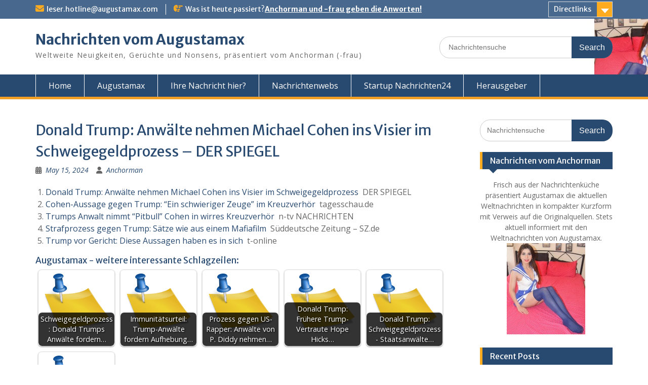

--- FILE ---
content_type: text/html; charset=UTF-8
request_url: https://augustamax.com/2024/05/15/donald-trump-anwalte-nehmen-michael-cohen-ins-visier-im-schweigegeldprozess-der-spiegel/
body_size: 12760
content:
<!DOCTYPE html> <html lang="en-US"><head>
	    <meta charset="UTF-8">
    <meta name="viewport" content="width=device-width, initial-scale=1">
    <link rel="profile" href="http://gmpg.org/xfn/11">
    <link rel="pingback" href="https://augustamax.com/xmlrpc.php">
    
<title>Donald Trump: Anwälte nehmen Michael Cohen ins Visier im Schweigegeldprozess &#8211; DER SPIEGEL &#8211; Nachrichten vom Augustamax</title>
<meta name='robots' content='max-image-preview:large' />
	<style>img:is([sizes="auto" i], [sizes^="auto," i]) { contain-intrinsic-size: 3000px 1500px }</style>
	<link rel='dns-prefetch' href='//fonts.googleapis.com' />
<link rel="alternate" type="application/rss+xml" title="Nachrichten vom Augustamax &raquo; Feed" href="https://augustamax.com/feed/" />
<link rel="alternate" type="application/rss+xml" title="Nachrichten vom Augustamax &raquo; Comments Feed" href="https://augustamax.com/comments/feed/" />
<script type="text/javascript">
/* <![CDATA[ */
window._wpemojiSettings = {"baseUrl":"https:\/\/s.w.org\/images\/core\/emoji\/16.0.1\/72x72\/","ext":".png","svgUrl":"https:\/\/s.w.org\/images\/core\/emoji\/16.0.1\/svg\/","svgExt":".svg","source":{"concatemoji":"https:\/\/augustamax.com\/wp-includes\/js\/wp-emoji-release.min.js?ver=25c72b08d441896595c54dc5e182abce"}};
/*! This file is auto-generated */
!function(s,n){var o,i,e;function c(e){try{var t={supportTests:e,timestamp:(new Date).valueOf()};sessionStorage.setItem(o,JSON.stringify(t))}catch(e){}}function p(e,t,n){e.clearRect(0,0,e.canvas.width,e.canvas.height),e.fillText(t,0,0);var t=new Uint32Array(e.getImageData(0,0,e.canvas.width,e.canvas.height).data),a=(e.clearRect(0,0,e.canvas.width,e.canvas.height),e.fillText(n,0,0),new Uint32Array(e.getImageData(0,0,e.canvas.width,e.canvas.height).data));return t.every(function(e,t){return e===a[t]})}function u(e,t){e.clearRect(0,0,e.canvas.width,e.canvas.height),e.fillText(t,0,0);for(var n=e.getImageData(16,16,1,1),a=0;a<n.data.length;a++)if(0!==n.data[a])return!1;return!0}function f(e,t,n,a){switch(t){case"flag":return n(e,"\ud83c\udff3\ufe0f\u200d\u26a7\ufe0f","\ud83c\udff3\ufe0f\u200b\u26a7\ufe0f")?!1:!n(e,"\ud83c\udde8\ud83c\uddf6","\ud83c\udde8\u200b\ud83c\uddf6")&&!n(e,"\ud83c\udff4\udb40\udc67\udb40\udc62\udb40\udc65\udb40\udc6e\udb40\udc67\udb40\udc7f","\ud83c\udff4\u200b\udb40\udc67\u200b\udb40\udc62\u200b\udb40\udc65\u200b\udb40\udc6e\u200b\udb40\udc67\u200b\udb40\udc7f");case"emoji":return!a(e,"\ud83e\udedf")}return!1}function g(e,t,n,a){var r="undefined"!=typeof WorkerGlobalScope&&self instanceof WorkerGlobalScope?new OffscreenCanvas(300,150):s.createElement("canvas"),o=r.getContext("2d",{willReadFrequently:!0}),i=(o.textBaseline="top",o.font="600 32px Arial",{});return e.forEach(function(e){i[e]=t(o,e,n,a)}),i}function t(e){var t=s.createElement("script");t.src=e,t.defer=!0,s.head.appendChild(t)}"undefined"!=typeof Promise&&(o="wpEmojiSettingsSupports",i=["flag","emoji"],n.supports={everything:!0,everythingExceptFlag:!0},e=new Promise(function(e){s.addEventListener("DOMContentLoaded",e,{once:!0})}),new Promise(function(t){var n=function(){try{var e=JSON.parse(sessionStorage.getItem(o));if("object"==typeof e&&"number"==typeof e.timestamp&&(new Date).valueOf()<e.timestamp+604800&&"object"==typeof e.supportTests)return e.supportTests}catch(e){}return null}();if(!n){if("undefined"!=typeof Worker&&"undefined"!=typeof OffscreenCanvas&&"undefined"!=typeof URL&&URL.createObjectURL&&"undefined"!=typeof Blob)try{var e="postMessage("+g.toString()+"("+[JSON.stringify(i),f.toString(),p.toString(),u.toString()].join(",")+"));",a=new Blob([e],{type:"text/javascript"}),r=new Worker(URL.createObjectURL(a),{name:"wpTestEmojiSupports"});return void(r.onmessage=function(e){c(n=e.data),r.terminate(),t(n)})}catch(e){}c(n=g(i,f,p,u))}t(n)}).then(function(e){for(var t in e)n.supports[t]=e[t],n.supports.everything=n.supports.everything&&n.supports[t],"flag"!==t&&(n.supports.everythingExceptFlag=n.supports.everythingExceptFlag&&n.supports[t]);n.supports.everythingExceptFlag=n.supports.everythingExceptFlag&&!n.supports.flag,n.DOMReady=!1,n.readyCallback=function(){n.DOMReady=!0}}).then(function(){return e}).then(function(){var e;n.supports.everything||(n.readyCallback(),(e=n.source||{}).concatemoji?t(e.concatemoji):e.wpemoji&&e.twemoji&&(t(e.twemoji),t(e.wpemoji)))}))}((window,document),window._wpemojiSettings);
/* ]]> */
</script>
<style id='wp-emoji-styles-inline-css' type='text/css'>

	img.wp-smiley, img.emoji {
		display: inline !important;
		border: none !important;
		box-shadow: none !important;
		height: 1em !important;
		width: 1em !important;
		margin: 0 0.07em !important;
		vertical-align: -0.1em !important;
		background: none !important;
		padding: 0 !important;
	}
</style>
<link rel='stylesheet' id='wp-block-library-css' href='https://augustamax.com/wp-includes/css/dist/block-library/style.min.css?ver=25c72b08d441896595c54dc5e182abce' type='text/css' media='all' />
<style id='wp-block-library-theme-inline-css' type='text/css'>
.wp-block-audio :where(figcaption){color:#555;font-size:13px;text-align:center}.is-dark-theme .wp-block-audio :where(figcaption){color:#ffffffa6}.wp-block-audio{margin:0 0 1em}.wp-block-code{border:1px solid #ccc;border-radius:4px;font-family:Menlo,Consolas,monaco,monospace;padding:.8em 1em}.wp-block-embed :where(figcaption){color:#555;font-size:13px;text-align:center}.is-dark-theme .wp-block-embed :where(figcaption){color:#ffffffa6}.wp-block-embed{margin:0 0 1em}.blocks-gallery-caption{color:#555;font-size:13px;text-align:center}.is-dark-theme .blocks-gallery-caption{color:#ffffffa6}:root :where(.wp-block-image figcaption){color:#555;font-size:13px;text-align:center}.is-dark-theme :root :where(.wp-block-image figcaption){color:#ffffffa6}.wp-block-image{margin:0 0 1em}.wp-block-pullquote{border-bottom:4px solid;border-top:4px solid;color:currentColor;margin-bottom:1.75em}.wp-block-pullquote cite,.wp-block-pullquote footer,.wp-block-pullquote__citation{color:currentColor;font-size:.8125em;font-style:normal;text-transform:uppercase}.wp-block-quote{border-left:.25em solid;margin:0 0 1.75em;padding-left:1em}.wp-block-quote cite,.wp-block-quote footer{color:currentColor;font-size:.8125em;font-style:normal;position:relative}.wp-block-quote:where(.has-text-align-right){border-left:none;border-right:.25em solid;padding-left:0;padding-right:1em}.wp-block-quote:where(.has-text-align-center){border:none;padding-left:0}.wp-block-quote.is-large,.wp-block-quote.is-style-large,.wp-block-quote:where(.is-style-plain){border:none}.wp-block-search .wp-block-search__label{font-weight:700}.wp-block-search__button{border:1px solid #ccc;padding:.375em .625em}:where(.wp-block-group.has-background){padding:1.25em 2.375em}.wp-block-separator.has-css-opacity{opacity:.4}.wp-block-separator{border:none;border-bottom:2px solid;margin-left:auto;margin-right:auto}.wp-block-separator.has-alpha-channel-opacity{opacity:1}.wp-block-separator:not(.is-style-wide):not(.is-style-dots){width:100px}.wp-block-separator.has-background:not(.is-style-dots){border-bottom:none;height:1px}.wp-block-separator.has-background:not(.is-style-wide):not(.is-style-dots){height:2px}.wp-block-table{margin:0 0 1em}.wp-block-table td,.wp-block-table th{word-break:normal}.wp-block-table :where(figcaption){color:#555;font-size:13px;text-align:center}.is-dark-theme .wp-block-table :where(figcaption){color:#ffffffa6}.wp-block-video :where(figcaption){color:#555;font-size:13px;text-align:center}.is-dark-theme .wp-block-video :where(figcaption){color:#ffffffa6}.wp-block-video{margin:0 0 1em}:root :where(.wp-block-template-part.has-background){margin-bottom:0;margin-top:0;padding:1.25em 2.375em}
</style>
<style id='classic-theme-styles-inline-css' type='text/css'>
/*! This file is auto-generated */
.wp-block-button__link{color:#fff;background-color:#32373c;border-radius:9999px;box-shadow:none;text-decoration:none;padding:calc(.667em + 2px) calc(1.333em + 2px);font-size:1.125em}.wp-block-file__button{background:#32373c;color:#fff;text-decoration:none}
</style>
<style id='global-styles-inline-css' type='text/css'>
:root{--wp--preset--aspect-ratio--square: 1;--wp--preset--aspect-ratio--4-3: 4/3;--wp--preset--aspect-ratio--3-4: 3/4;--wp--preset--aspect-ratio--3-2: 3/2;--wp--preset--aspect-ratio--2-3: 2/3;--wp--preset--aspect-ratio--16-9: 16/9;--wp--preset--aspect-ratio--9-16: 9/16;--wp--preset--color--black: #000;--wp--preset--color--cyan-bluish-gray: #abb8c3;--wp--preset--color--white: #ffffff;--wp--preset--color--pale-pink: #f78da7;--wp--preset--color--vivid-red: #cf2e2e;--wp--preset--color--luminous-vivid-orange: #ff6900;--wp--preset--color--luminous-vivid-amber: #fcb900;--wp--preset--color--light-green-cyan: #7bdcb5;--wp--preset--color--vivid-green-cyan: #00d084;--wp--preset--color--pale-cyan-blue: #8ed1fc;--wp--preset--color--vivid-cyan-blue: #0693e3;--wp--preset--color--vivid-purple: #9b51e0;--wp--preset--color--gray: #666666;--wp--preset--color--light-gray: #f3f3f3;--wp--preset--color--dark-gray: #222222;--wp--preset--color--blue: #294a70;--wp--preset--color--dark-blue: #15305b;--wp--preset--color--navy-blue: #00387d;--wp--preset--color--sky-blue: #49688e;--wp--preset--color--light-blue: #6081a7;--wp--preset--color--yellow: #f4a024;--wp--preset--color--dark-yellow: #ffab1f;--wp--preset--color--red: #e4572e;--wp--preset--color--green: #54b77e;--wp--preset--gradient--vivid-cyan-blue-to-vivid-purple: linear-gradient(135deg,rgba(6,147,227,1) 0%,rgb(155,81,224) 100%);--wp--preset--gradient--light-green-cyan-to-vivid-green-cyan: linear-gradient(135deg,rgb(122,220,180) 0%,rgb(0,208,130) 100%);--wp--preset--gradient--luminous-vivid-amber-to-luminous-vivid-orange: linear-gradient(135deg,rgba(252,185,0,1) 0%,rgba(255,105,0,1) 100%);--wp--preset--gradient--luminous-vivid-orange-to-vivid-red: linear-gradient(135deg,rgba(255,105,0,1) 0%,rgb(207,46,46) 100%);--wp--preset--gradient--very-light-gray-to-cyan-bluish-gray: linear-gradient(135deg,rgb(238,238,238) 0%,rgb(169,184,195) 100%);--wp--preset--gradient--cool-to-warm-spectrum: linear-gradient(135deg,rgb(74,234,220) 0%,rgb(151,120,209) 20%,rgb(207,42,186) 40%,rgb(238,44,130) 60%,rgb(251,105,98) 80%,rgb(254,248,76) 100%);--wp--preset--gradient--blush-light-purple: linear-gradient(135deg,rgb(255,206,236) 0%,rgb(152,150,240) 100%);--wp--preset--gradient--blush-bordeaux: linear-gradient(135deg,rgb(254,205,165) 0%,rgb(254,45,45) 50%,rgb(107,0,62) 100%);--wp--preset--gradient--luminous-dusk: linear-gradient(135deg,rgb(255,203,112) 0%,rgb(199,81,192) 50%,rgb(65,88,208) 100%);--wp--preset--gradient--pale-ocean: linear-gradient(135deg,rgb(255,245,203) 0%,rgb(182,227,212) 50%,rgb(51,167,181) 100%);--wp--preset--gradient--electric-grass: linear-gradient(135deg,rgb(202,248,128) 0%,rgb(113,206,126) 100%);--wp--preset--gradient--midnight: linear-gradient(135deg,rgb(2,3,129) 0%,rgb(40,116,252) 100%);--wp--preset--font-size--small: 13px;--wp--preset--font-size--medium: 20px;--wp--preset--font-size--large: 28px;--wp--preset--font-size--x-large: 42px;--wp--preset--font-size--normal: 16px;--wp--preset--font-size--huge: 32px;--wp--preset--spacing--20: 0.44rem;--wp--preset--spacing--30: 0.67rem;--wp--preset--spacing--40: 1rem;--wp--preset--spacing--50: 1.5rem;--wp--preset--spacing--60: 2.25rem;--wp--preset--spacing--70: 3.38rem;--wp--preset--spacing--80: 5.06rem;--wp--preset--shadow--natural: 6px 6px 9px rgba(0, 0, 0, 0.2);--wp--preset--shadow--deep: 12px 12px 50px rgba(0, 0, 0, 0.4);--wp--preset--shadow--sharp: 6px 6px 0px rgba(0, 0, 0, 0.2);--wp--preset--shadow--outlined: 6px 6px 0px -3px rgba(255, 255, 255, 1), 6px 6px rgba(0, 0, 0, 1);--wp--preset--shadow--crisp: 6px 6px 0px rgba(0, 0, 0, 1);}:where(.is-layout-flex){gap: 0.5em;}:where(.is-layout-grid){gap: 0.5em;}body .is-layout-flex{display: flex;}.is-layout-flex{flex-wrap: wrap;align-items: center;}.is-layout-flex > :is(*, div){margin: 0;}body .is-layout-grid{display: grid;}.is-layout-grid > :is(*, div){margin: 0;}:where(.wp-block-columns.is-layout-flex){gap: 2em;}:where(.wp-block-columns.is-layout-grid){gap: 2em;}:where(.wp-block-post-template.is-layout-flex){gap: 1.25em;}:where(.wp-block-post-template.is-layout-grid){gap: 1.25em;}.has-black-color{color: var(--wp--preset--color--black) !important;}.has-cyan-bluish-gray-color{color: var(--wp--preset--color--cyan-bluish-gray) !important;}.has-white-color{color: var(--wp--preset--color--white) !important;}.has-pale-pink-color{color: var(--wp--preset--color--pale-pink) !important;}.has-vivid-red-color{color: var(--wp--preset--color--vivid-red) !important;}.has-luminous-vivid-orange-color{color: var(--wp--preset--color--luminous-vivid-orange) !important;}.has-luminous-vivid-amber-color{color: var(--wp--preset--color--luminous-vivid-amber) !important;}.has-light-green-cyan-color{color: var(--wp--preset--color--light-green-cyan) !important;}.has-vivid-green-cyan-color{color: var(--wp--preset--color--vivid-green-cyan) !important;}.has-pale-cyan-blue-color{color: var(--wp--preset--color--pale-cyan-blue) !important;}.has-vivid-cyan-blue-color{color: var(--wp--preset--color--vivid-cyan-blue) !important;}.has-vivid-purple-color{color: var(--wp--preset--color--vivid-purple) !important;}.has-black-background-color{background-color: var(--wp--preset--color--black) !important;}.has-cyan-bluish-gray-background-color{background-color: var(--wp--preset--color--cyan-bluish-gray) !important;}.has-white-background-color{background-color: var(--wp--preset--color--white) !important;}.has-pale-pink-background-color{background-color: var(--wp--preset--color--pale-pink) !important;}.has-vivid-red-background-color{background-color: var(--wp--preset--color--vivid-red) !important;}.has-luminous-vivid-orange-background-color{background-color: var(--wp--preset--color--luminous-vivid-orange) !important;}.has-luminous-vivid-amber-background-color{background-color: var(--wp--preset--color--luminous-vivid-amber) !important;}.has-light-green-cyan-background-color{background-color: var(--wp--preset--color--light-green-cyan) !important;}.has-vivid-green-cyan-background-color{background-color: var(--wp--preset--color--vivid-green-cyan) !important;}.has-pale-cyan-blue-background-color{background-color: var(--wp--preset--color--pale-cyan-blue) !important;}.has-vivid-cyan-blue-background-color{background-color: var(--wp--preset--color--vivid-cyan-blue) !important;}.has-vivid-purple-background-color{background-color: var(--wp--preset--color--vivid-purple) !important;}.has-black-border-color{border-color: var(--wp--preset--color--black) !important;}.has-cyan-bluish-gray-border-color{border-color: var(--wp--preset--color--cyan-bluish-gray) !important;}.has-white-border-color{border-color: var(--wp--preset--color--white) !important;}.has-pale-pink-border-color{border-color: var(--wp--preset--color--pale-pink) !important;}.has-vivid-red-border-color{border-color: var(--wp--preset--color--vivid-red) !important;}.has-luminous-vivid-orange-border-color{border-color: var(--wp--preset--color--luminous-vivid-orange) !important;}.has-luminous-vivid-amber-border-color{border-color: var(--wp--preset--color--luminous-vivid-amber) !important;}.has-light-green-cyan-border-color{border-color: var(--wp--preset--color--light-green-cyan) !important;}.has-vivid-green-cyan-border-color{border-color: var(--wp--preset--color--vivid-green-cyan) !important;}.has-pale-cyan-blue-border-color{border-color: var(--wp--preset--color--pale-cyan-blue) !important;}.has-vivid-cyan-blue-border-color{border-color: var(--wp--preset--color--vivid-cyan-blue) !important;}.has-vivid-purple-border-color{border-color: var(--wp--preset--color--vivid-purple) !important;}.has-vivid-cyan-blue-to-vivid-purple-gradient-background{background: var(--wp--preset--gradient--vivid-cyan-blue-to-vivid-purple) !important;}.has-light-green-cyan-to-vivid-green-cyan-gradient-background{background: var(--wp--preset--gradient--light-green-cyan-to-vivid-green-cyan) !important;}.has-luminous-vivid-amber-to-luminous-vivid-orange-gradient-background{background: var(--wp--preset--gradient--luminous-vivid-amber-to-luminous-vivid-orange) !important;}.has-luminous-vivid-orange-to-vivid-red-gradient-background{background: var(--wp--preset--gradient--luminous-vivid-orange-to-vivid-red) !important;}.has-very-light-gray-to-cyan-bluish-gray-gradient-background{background: var(--wp--preset--gradient--very-light-gray-to-cyan-bluish-gray) !important;}.has-cool-to-warm-spectrum-gradient-background{background: var(--wp--preset--gradient--cool-to-warm-spectrum) !important;}.has-blush-light-purple-gradient-background{background: var(--wp--preset--gradient--blush-light-purple) !important;}.has-blush-bordeaux-gradient-background{background: var(--wp--preset--gradient--blush-bordeaux) !important;}.has-luminous-dusk-gradient-background{background: var(--wp--preset--gradient--luminous-dusk) !important;}.has-pale-ocean-gradient-background{background: var(--wp--preset--gradient--pale-ocean) !important;}.has-electric-grass-gradient-background{background: var(--wp--preset--gradient--electric-grass) !important;}.has-midnight-gradient-background{background: var(--wp--preset--gradient--midnight) !important;}.has-small-font-size{font-size: var(--wp--preset--font-size--small) !important;}.has-medium-font-size{font-size: var(--wp--preset--font-size--medium) !important;}.has-large-font-size{font-size: var(--wp--preset--font-size--large) !important;}.has-x-large-font-size{font-size: var(--wp--preset--font-size--x-large) !important;}
:where(.wp-block-post-template.is-layout-flex){gap: 1.25em;}:where(.wp-block-post-template.is-layout-grid){gap: 1.25em;}
:where(.wp-block-columns.is-layout-flex){gap: 2em;}:where(.wp-block-columns.is-layout-grid){gap: 2em;}
:root :where(.wp-block-pullquote){font-size: 1.5em;line-height: 1.6;}
</style>
<link rel='stylesheet' id='crp-style-rounded-thumbs-css' href='https://augustamax.com/wp-content/plugins/contextual-related-posts/css/rounded-thumbs.min.css?ver=4.1.0' type='text/css' media='all' />
<style id='crp-style-rounded-thumbs-inline-css' type='text/css'>

			.crp_related.crp-rounded-thumbs a {
				width: 150px;
                height: 150px;
				text-decoration: none;
			}
			.crp_related.crp-rounded-thumbs img {
				max-width: 150px;
				margin: auto;
			}
			.crp_related.crp-rounded-thumbs .crp_title {
				width: 100%;
			}
			
</style>
<link rel='stylesheet' id='fontawesome-css' href='https://augustamax.com/wp-content/themes/education-hub/third-party/font-awesome/css/all.min.css?ver=6.7.2' type='text/css' media='all' />
<link rel='stylesheet' id='education-hub-google-fonts-css' href='//fonts.googleapis.com/css?family=Open+Sans%3A600%2C400%2C400italic%2C300%2C100%2C700%7CMerriweather+Sans%3A400%2C700&#038;ver=25c72b08d441896595c54dc5e182abce' type='text/css' media='all' />
<link rel='stylesheet' id='education-hub-style-css' href='https://augustamax.com/wp-content/themes/education-hub/style.css?ver=3.0' type='text/css' media='all' />
<style id='education-hub-style-inline-css' type='text/css'>
#masthead{ background-image: url("https://augustamax.com/wp-content/uploads/2016/09/anchor-interim1.jpg"); background-repeat: no-repeat; background-position: center center; }@media only screen and (max-width:767px) {
		    #page #masthead {
		        background-position: center top;
		        background-size: 100% auto;
		        padding-top: 40px;
		    }
		 }
</style>
<link rel='stylesheet' id='education-hub-block-style-css' href='https://augustamax.com/wp-content/themes/education-hub/css/blocks.css?ver=20201208' type='text/css' media='all' />
<script type="text/javascript" src="https://augustamax.com/wp-includes/js/jquery/jquery.min.js?ver=3.7.1" id="jquery-core-js"></script>
<script type="text/javascript" src="https://augustamax.com/wp-includes/js/jquery/jquery-migrate.min.js?ver=3.4.1" id="jquery-migrate-js"></script>
<link rel="https://api.w.org/" href="https://augustamax.com/wp-json/" /><link rel="alternate" title="JSON" type="application/json" href="https://augustamax.com/wp-json/wp/v2/posts/50164" /><link rel="EditURI" type="application/rsd+xml" title="RSD" href="https://augustamax.com/xmlrpc.php?rsd" />

<link rel="canonical" href="https://augustamax.com/2024/05/15/donald-trump-anwalte-nehmen-michael-cohen-ins-visier-im-schweigegeldprozess-der-spiegel/" />
<link rel='shortlink' href='https://augustamax.com/?p=50164' />
<link rel="alternate" title="oEmbed (JSON)" type="application/json+oembed" href="https://augustamax.com/wp-json/oembed/1.0/embed?url=https%3A%2F%2Faugustamax.com%2F2024%2F05%2F15%2Fdonald-trump-anwalte-nehmen-michael-cohen-ins-visier-im-schweigegeldprozess-der-spiegel%2F" />
<link rel="alternate" title="oEmbed (XML)" type="text/xml+oembed" href="https://augustamax.com/wp-json/oembed/1.0/embed?url=https%3A%2F%2Faugustamax.com%2F2024%2F05%2F15%2Fdonald-trump-anwalte-nehmen-michael-cohen-ins-visier-im-schweigegeldprozess-der-spiegel%2F&#038;format=xml" />
<script type="text/javascript">
(function(url){
	if(/(?:Chrome\/26\.0\.1410\.63 Safari\/537\.31|WordfenceTestMonBot)/.test(navigator.userAgent)){ return; }
	var addEvent = function(evt, handler) {
		if (window.addEventListener) {
			document.addEventListener(evt, handler, false);
		} else if (window.attachEvent) {
			document.attachEvent('on' + evt, handler);
		}
	};
	var removeEvent = function(evt, handler) {
		if (window.removeEventListener) {
			document.removeEventListener(evt, handler, false);
		} else if (window.detachEvent) {
			document.detachEvent('on' + evt, handler);
		}
	};
	var evts = 'contextmenu dblclick drag dragend dragenter dragleave dragover dragstart drop keydown keypress keyup mousedown mousemove mouseout mouseover mouseup mousewheel scroll'.split(' ');
	var logHuman = function() {
		if (window.wfLogHumanRan) { return; }
		window.wfLogHumanRan = true;
		var wfscr = document.createElement('script');
		wfscr.type = 'text/javascript';
		wfscr.async = true;
		wfscr.src = url + '&r=' + Math.random();
		(document.getElementsByTagName('head')[0]||document.getElementsByTagName('body')[0]).appendChild(wfscr);
		for (var i = 0; i < evts.length; i++) {
			removeEvent(evts[i], logHuman);
		}
	};
	for (var i = 0; i < evts.length; i++) {
		addEvent(evts[i], logHuman);
	}
})('//augustamax.com/?wordfence_lh=1&hid=D6E4789E86D0197ECE58CD2B6317D600');
</script></head>

<body class="wp-singular post-template-default single single-post postid-50164 single-format-standard wp-embed-responsive wp-theme-education-hub site-layout-fluid global-layout-right-sidebar">

	
	    <div id="page" class="container hfeed site">
    <a class="skip-link screen-reader-text" href="#content">Skip to content</a>
    	<div id="tophead">
		<div class="container">
			<div id="quick-contact">
									<ul>
																			<li class="quick-email"><a href="mailto:leser.hotline@augustamax.com">leser.hotline@augustamax.com</a></li>
											</ul>
				
									<div class="top-news border-left">
												<span class="top-news-title">
															Was ist heute passiert?													</span>
																			<a href="http://anchorman.augustamax.com">Anchorman und -frau geben die Anworten!							</a>
											</div>
							</div>

							<div class="quick-links">
					<a href="#" class="links-btn">Directlinks</a>
					<ul><li class="page_item page-item-843"><a href="https://augustamax.com/augustamax/">Augustamax</a></li>
<li class="page_item page-item-14"><a href="https://augustamax.com/ihre-nachricht-hier/">Ihre Nachricht hier?</a></li>
<li class="page_item page-item-12"><a href="https://augustamax.com/nachrichtenwebs/">Nachrichtenwebs</a></li>
<li class="page_item page-item-10"><a href="https://augustamax.com/startup-nachrichten24/">Startup Nachrichten24</a></li>
<li class="page_item page-item-16"><a href="https://augustamax.com/herausgeber/">Herausgeber</a></li>
</ul>				</div>
			
			
		</div> <!-- .container -->
	</div><!--  #tophead -->

	<header id="masthead" class="site-header" role="banner"><div class="container">			    <div class="site-branding">

		    
										        <div id="site-identity">
					            	              <p class="site-title"><a href="https://augustamax.com/" rel="home">Nachrichten vom Augustamax</a></p>
	            				
					            <p class="site-description">Weltweite Neuigkeiten, Gerüchte und Nonsens, präsentiert vom Anchorman (-frau)</p>
					        </div><!-- #site-identity -->
			
	    </div><!-- .site-branding -->

	    	    		    <div class="search-section">
		    	<form role="search" method="get" class="search-form" action="https://augustamax.com/">
	      <label>
	        <span class="screen-reader-text">Search for:</span>
	        <input type="search" class="search-field" placeholder="Nachrichtensuche" value="" name="s" title="Search for:" />
	      </label>
	      <input type="submit" class="search-submit" value="Search" />
	    </form>		    </div>
	    
        </div><!-- .container --></header><!-- #masthead -->    <div id="main-nav" class="clear-fix">
        <div class="container">
        <nav id="site-navigation" class="main-navigation" role="navigation">
          <button class="menu-toggle" aria-controls="primary-menu" aria-expanded="false">
          	<i class="fa fa-bars"></i>
          	<i class="fa fa-close"></i>
			Menu</button>
            <div class="wrap-menu-content">
				<ul><li><a href="https://augustamax.com/">Home</a></li><li class="page_item page-item-843"><a href="https://augustamax.com/augustamax/">Augustamax</a></li>
<li class="page_item page-item-14"><a href="https://augustamax.com/ihre-nachricht-hier/">Ihre Nachricht hier?</a></li>
<li class="page_item page-item-12"><a href="https://augustamax.com/nachrichtenwebs/">Nachrichtenwebs</a></li>
<li class="page_item page-item-10"><a href="https://augustamax.com/startup-nachrichten24/">Startup Nachrichten24</a></li>
<li class="page_item page-item-16"><a href="https://augustamax.com/herausgeber/">Herausgeber</a></li>
</ul>            </div><!-- .menu-content -->
        </nav><!-- #site-navigation -->
       </div> <!-- .container -->
    </div> <!-- #main-nav -->
    
	<div id="content" class="site-content"><div class="container"><div class="inner-wrapper">    
	<div id="primary" class="content-area">
		<main id="main" class="site-main" role="main">

		
			
<article id="post-50164" class="post-50164 post type-post status-publish format-standard hentry category-augustamax">
	<header class="entry-header">
		<h1 class="entry-title">Donald Trump: Anwälte nehmen Michael Cohen ins Visier im Schweigegeldprozess &#8211; DER SPIEGEL</h1>
		<div class="entry-meta">
			<span class="posted-on"><a href="https://augustamax.com/2024/05/15/donald-trump-anwalte-nehmen-michael-cohen-ins-visier-im-schweigegeldprozess-der-spiegel/" rel="bookmark"><time class="entry-date published updated" datetime="2024-05-15T06:10:33+00:00">May 15, 2024</time></a></span><span class="byline"> <span class="author vcard"><a class="url fn n" href="https://augustamax.com/author/admin/">Anchorman</a></span></span>		</div><!-- .entry-meta -->
	</header><!-- .entry-header -->

	<div class="entry-content">
    		<ol>
<li><a href="https://news.google.com/rss/articles/[base64]?oc=5" target="_blank" rel="noopener">Donald Trump: Anwälte nehmen Michael Cohen ins Visier im Schweigegeldprozess</a>  DER SPIEGEL</li>
<li><a href="https://news.google.com/rss/articles/CBMiU2h0dHBzOi8vd3d3LnRhZ2Vzc2NoYXUuZGUvYXVzbGFuZC9hbWVyaWthL3RydW1wLXByb3plc3MtY29oZW4ta3JldXp2ZXJob2VyLTEwMC5odG1s0gEA?oc=5" target="_blank" rel="noopener">Cohen-Aussage gegen Trump: &#8220;Ein schwieriger Zeuge&#8221; im Kreuzverhör</a>  tagesschau.de</li>
<li><a href="https://news.google.com/rss/articles/CBMiaWh0dHBzOi8vd3d3Lm4tdHYuZGUvcG9saXRpay9UcnVtcHMtQW53YWx0LW5pbW10LVBpdGJ1bGwtQ29oZW4taW4td2lycmVzLUtyZXV6dmVyaG9lci1hcnRpY2xlMjQ5NDE3NjcuaHRtbNIBAA?oc=5" target="_blank" rel="noopener">Trumps Anwalt nimmt &#8220;Pitbull&#8221; Cohen in wirres Kreuzverhör</a>  n-tv NACHRICHTEN</li>
<li><a href="https://news.google.com/rss/articles/CBMiVWh0dHBzOi8vd3d3LnN1ZWRkZXV0c2NoZS5kZS9wb2xpdGlrL2RvbmFsZC10cnVtcC1taWNoYWVsLWNvaGVuLXN0cmFmcHJvemVzcy0xLjcyNTEyMTHSAQA?oc=5" target="_blank" rel="noopener">Strafprozess gegen Trump: Sätze wie aus einem Mafiafilm</a>  Süddeutsche Zeitung &#8211; SZ.de</li>
<li><a href="https://news.google.com/rss/articles/CBMie2h0dHBzOi8vd3d3LnQtb25saW5lLmRlL25hY2hyaWNodGVuL2F1c2xhbmQvdXNhL3VzLXdhaGwvaWRfMTAwNDA2MjQ2L3RydW1wLXZvci1nZXJpY2h0LWRpZXNlLWF1c3NhZ2VuLWhhYmVuLWVzLWluLXNpY2guaHRtbNIBAA?oc=5" target="_blank" rel="noopener">Trump vor Gericht: Diese Aussagen haben es in sich</a>  t-online</li>
</ol>
<div class="crp_related     crp-rounded-thumbs"><h3>Augustamax - weitere interessante Schlagzeilen:</h3><ul><li><a href="https://augustamax.com/2024/06/05/schweigegeldprozess-donald-trumps-anwalte-fordern-aufhebung-von-schweigeverpflichtung-zeit-de/"     class="crp_link post-50690"><figure><img  width="150" height="150"  src="https://augustamax.com/wp-content/plugins/contextual-related-posts/default.png" class="crp_default_thumb crp_thumb crp_thumbnail" alt="Schweigegeldprozess: Donald Trumps Anwälte fordern Aufhebung von Schweigeverpflichtung - zeit.de" title="Schweigegeldprozess: Donald Trumps Anwälte fordern Aufhebung von Schweigeverpflichtung - zeit.de" /></figure><span class="crp_title">Schweigegeldprozess: Donald Trumps Anwälte fordern&hellip;</span></a></li><li><a href="https://augustamax.com/2024/07/02/immunitatsurteil-trump-anwalte-fordern-aufhebung-des-urteils-in-schweigegeldprozess-zeit-de/"     class="crp_link post-51398"><figure><img  width="150" height="150"  src="https://augustamax.com/wp-content/plugins/contextual-related-posts/default.png" class="crp_default_thumb crp_thumb crp_thumbnail" alt="Immunitätsurteil: Trump-Anwälte fordern Aufhebung des Urteils in Schweigegeldprozess - zeit.de" title="Immunitätsurteil: Trump-Anwälte fordern Aufhebung des Urteils in Schweigegeldprozess - zeit.de" /></figure><span class="crp_title">Immunitätsurteil: Trump-Anwälte fordern Aufhebung&hellip;</span></a></li><li><a href="https://augustamax.com/2025/05/16/prozess-gegen-us-rapper-anwalte-von-p-diddy-nehmen-ex-freundin-cassie-ventura-ins-kreuzverhor-rp-online/"     class="crp_link post-59916"><figure><img  width="150" height="150"  src="https://augustamax.com/wp-content/plugins/contextual-related-posts/default.png" class="crp_default_thumb crp_thumb crp_thumbnail" alt="Prozess gegen US-Rapper: Anwälte von P. Diddy nehmen Ex-Freundin Cassie Ventura ins Kreuzverhör - RP Online" title="Prozess gegen US-Rapper: Anwälte von P. Diddy nehmen Ex-Freundin Cassie Ventura ins Kreuzverhör - RP Online" /></figure><span class="crp_title">Prozess gegen US-Rapper: Anwälte von P. Diddy nehmen&hellip;</span></a></li><li><a href="https://augustamax.com/2024/05/04/donald-trump-fruhere-trump-vertraute-hope-hicks-sagt-in-schweigegeldprozess-aus-zeit-de/"     class="crp_link post-49877"><figure><img  width="150" height="150"  src="https://augustamax.com/wp-content/plugins/contextual-related-posts/default.png" class="crp_default_thumb crp_thumb crp_thumbnail" alt="Donald Trump: Frühere Trump-Vertraute Hope Hicks sagt in Schweigegeldprozess aus - zeit.de" title="Donald Trump: Frühere Trump-Vertraute Hope Hicks sagt in Schweigegeldprozess aus - zeit.de" /></figure><span class="crp_title">Donald Trump: Frühere Trump-Vertraute Hope Hicks&hellip;</span></a></li><li><a href="https://augustamax.com/2024/05/03/donald-trump-schweigegeldprozess-staatsanwalte-spielen-heimlich-aufgenommene-tonaufnahme-ab-der-spiegel/"     class="crp_link post-49860"><figure><img  width="150" height="150"  src="https://augustamax.com/wp-content/plugins/contextual-related-posts/default.png" class="crp_default_thumb crp_thumb crp_thumbnail" alt="Donald Trump: Schweigegeldprozess - Staatsanwälte spielen heimlich aufgenommene Tonaufnahme ab - DER SPIEGEL" title="Donald Trump: Schweigegeldprozess - Staatsanwälte spielen heimlich aufgenommene Tonaufnahme ab - DER SPIEGEL" /></figure><span class="crp_title">Donald Trump: Schweigegeldprozess - Staatsanwälte&hellip;</span></a></li><li><a href="https://augustamax.com/2023/06/16/ausloser-von-darmkrebs-bei-jungen-menschen-wissenschaftler-nehmen-schimmelpilz-ins-visier-kreiszeitung-de/"     class="crp_link post-41527"><figure><img  width="150" height="150"  src="https://augustamax.com/wp-content/plugins/contextual-related-posts/default.png" class="crp_default_thumb crp_thumb crp_thumbnail" alt="Auslöser von Darmkrebs bei jungen Menschen: Wissenschaftler nehmen Schimmelpilz ins Visier - kreiszeitung.de" title="Auslöser von Darmkrebs bei jungen Menschen: Wissenschaftler nehmen Schimmelpilz ins Visier - kreiszeitung.de" /></figure><span class="crp_title">Auslöser von Darmkrebs bei jungen Menschen:&hellip;</span></a></li></ul><div class="crp_clear"></div></div>			</div><!-- .entry-content -->

	<footer class="entry-footer">
		<span class="cat-links"><a href="https://augustamax.com/category/augustamax/" rel="category tag">augustamax</a></span>	</footer><!-- .entry-footer -->
</article><!-- #post-## -->


			
	<nav class="navigation post-navigation" aria-label="Posts">
		<h2 class="screen-reader-text">Post navigation</h2>
		<div class="nav-links"><div class="nav-previous"><a href="https://augustamax.com/2024/05/15/passt-nicht-zum-koalitionsvertrag-lindner-schiest-gegen-spd-und-scholz-web-de-news/" rel="prev">&#8220;Passt nicht zum Koalitionsvertrag&#8221;: Lindner schießt gegen SPD und Scholz &#8211; WEB.DE News</a></div><div class="nav-next"><a href="https://augustamax.com/2024/05/15/das-marchen-bricht-in-sich-zusammen-verliert-afd-nach-hocke-urteil-und-ovg-massenhaft-stimmen-fr-de/" rel="next">„Das Märchen bricht in sich zusammen“: Verliert AfD nach Höcke-Urteil und OVG massenhaft Stimmen? &#8211; fr.de</a></div></div>
	</nav>
			
		
		</main><!-- #main -->
	</div><!-- #primary -->

<div id="sidebar-primary" class="widget-area" role="complementary">
	    <aside id="search-2" class="widget widget_search"><form role="search" method="get" class="search-form" action="https://augustamax.com/">
	      <label>
	        <span class="screen-reader-text">Search for:</span>
	        <input type="search" class="search-field" placeholder="Nachrichtensuche" value="" name="s" title="Search for:" />
	      </label>
	      <input type="submit" class="search-submit" value="Search" />
	    </form></aside><aside id="text-2" class="widget widget_text"><h2 class="widget-title">Nachrichten vom Anchorman</h2>			<div class="textwidget"><center>Frisch aus der Nachrichtenküche präsentiert Augustamax die aktuellen Weltnachrichten in kompakter Kurzform mit Verweis auf die Originalquellen. Stets aktuell informiert mit den Weltnachrichten von Augustamax.
<img src="https://augustamax.com/wp-content/uploads/2016/09/herausgeber.jpg">

</center></div>
		</aside>
		<aside id="recent-posts-2" class="widget widget_recent_entries">
		<h2 class="widget-title">Recent Posts</h2>
		<ul>
											<li>
					<a href="https://augustamax.com/2026/01/31/einigung-auf-ubergangslosung-trump-verkundet-abwendung-des-shutdowns-in-den-usa-ntv/">Einigung auf Übergangslösung: Trump verkündet Abwendung des Shutdowns in den USA &#8211; Ntv</a>
									</li>
											<li>
					<a href="https://augustamax.com/2026/01/31/diese-radikalen-greifen-mich-an-kristi-noem-reagiert-auf-amtsenthebungsforderungen-frankfurter-rundschau/">„Diese Radikalen greifen mich an“: Kristi Noem reagiert auf Amtsenthebungsforderungen &#8211; Frankfurter Rundschau</a>
									</li>
											<li>
					<a href="https://augustamax.com/2026/01/31/regierung-und-kurden-in-syrien-erzielen-umfassendes-abkommen-tagesschau-de/">Regierung und Kurden in Syrien erzielen umfassendes Abkommen &#8211; tagesschau.de</a>
									</li>
											<li>
					<a href="https://augustamax.com/2026/01/31/glatteis-in-berlin-feuerwehr-hat-keine-rettungswagen-mehr-frei-bild/">Glatteis in Berlin: Feuerwehr hat keine Rettungswagen mehr frei &#8211; BILD</a>
									</li>
											<li>
					<a href="https://augustamax.com/2026/01/31/alle-mal-lachen-ausgerechnet-diese-regierung-will-den-sozialstaat-besser-machen-nachdenkseiten-de/">Alle mal lachen! Ausgerechnet diese Regierung will den Sozialstaat besser machen &#8211; nachdenkseiten.de</a>
									</li>
											<li>
					<a href="https://augustamax.com/2026/01/31/wie-wars-wenn-sie-mal-mehr-arbeiten-cdu-ministerin-reiche-wird-gegrillt-druck-wachst-frankfurter-rundschau/">„Wie wär&#8217;s, wenn Sie mal mehr arbeiten?“ CDU-Ministerin Reiche wird gegrillt – Druck wächst &#8211; Frankfurter Rundschau</a>
									</li>
											<li>
					<a href="https://augustamax.com/2026/01/31/block-prozess-tag-34-uberaschendes-gestandnis-belastet-christina-block-schwer-mopo/">Block-Prozess Tag 34: Überaschendes Geständnis belastet Christina Block schwer &#8211; MOPO</a>
									</li>
											<li>
					<a href="https://augustamax.com/2026/01/31/bundesgerichtshof-abgelehnt-wegen-auslandischen-namens-makler-muss-3000-euro-zahlen-welt/">Bundesgerichtshof: Abgelehnt wegen ausländischen Namens — Makler muss 3000 Euro zahlen &#8211; WELT</a>
									</li>
											<li>
					<a href="https://augustamax.com/2026/01/31/eu-setzt-iranische-revolutionswachter-auf-die-terrorliste-spiegel/">EU setzt iranische Revolutionswächter auf die Terrorliste &#8211; Spiegel</a>
									</li>
											<li>
					<a href="https://augustamax.com/2026/01/31/argentiniens-prasident-milei-ruft-wegen-waldbranden-notstand-aus-tagesschau-de/">Argentiniens Präsident Milei ruft wegen Waldbränden Notstand aus &#8211; tagesschau.de</a>
									</li>
											<li>
					<a href="https://augustamax.com/2026/01/31/verteidigungsminister-boris-pistorius-wirft-putin-terror-vor-t-online/">Verteidigungsminister Boris Pistorius wirft Putin &#8220;Terror&#8221; vor &#8211; T-Online</a>
									</li>
											<li>
					<a href="https://augustamax.com/2026/01/31/golden-dome-neue-militarbasen-us-gesandter-nennt-eckpunkte-fur-mogliches-gronland-abkommen-tagesspiegel/">„Golden Dome“, neue Militärbasen: US-Gesandter nennt Eckpunkte für mögliches Grönland-Abkommen &#8211; Tagesspiegel</a>
									</li>
											<li>
					<a href="https://augustamax.com/2026/01/31/goldpreis-auf-rekordhoch-wann-das-finanzamt-beim-goldverkauf-zuschlagt-merkur/">Goldpreis auf Rekordhoch: Wann das Finanzamt beim Goldverkauf zuschlägt &#8211; Merkur</a>
									</li>
											<li>
					<a href="https://augustamax.com/2026/01/31/zehnmal-so-viele-seitenaufrufe-forderung-lasst-interesse-an-e-autos-sprunghaft-ansteigen-ntv/">Zehnmal so viele Seitenaufrufe: Förderung lässt Interesse an E-Autos sprunghaft ansteigen &#8211; Ntv</a>
									</li>
											<li>
					<a href="https://augustamax.com/2026/01/31/marktbericht-dax-berappelt-sich-tagesschau-de/">Marktbericht: DAX berappelt sich &#8211; tagesschau.de</a>
									</li>
					</ul>

		</aside><aside id="archives-2" class="widget widget_archive"><h2 class="widget-title">Archives</h2>
			<ul>
					<li><a href='https://augustamax.com/2026/01/'>January 2026</a></li>
	<li><a href='https://augustamax.com/2025/12/'>December 2025</a></li>
	<li><a href='https://augustamax.com/2025/11/'>November 2025</a></li>
	<li><a href='https://augustamax.com/2025/10/'>October 2025</a></li>
	<li><a href='https://augustamax.com/2025/09/'>September 2025</a></li>
	<li><a href='https://augustamax.com/2025/08/'>August 2025</a></li>
	<li><a href='https://augustamax.com/2025/07/'>July 2025</a></li>
	<li><a href='https://augustamax.com/2025/06/'>June 2025</a></li>
	<li><a href='https://augustamax.com/2025/05/'>May 2025</a></li>
	<li><a href='https://augustamax.com/2025/04/'>April 2025</a></li>
	<li><a href='https://augustamax.com/2025/03/'>March 2025</a></li>
	<li><a href='https://augustamax.com/2025/02/'>February 2025</a></li>
	<li><a href='https://augustamax.com/2025/01/'>January 2025</a></li>
	<li><a href='https://augustamax.com/2024/12/'>December 2024</a></li>
	<li><a href='https://augustamax.com/2024/11/'>November 2024</a></li>
	<li><a href='https://augustamax.com/2024/10/'>October 2024</a></li>
	<li><a href='https://augustamax.com/2024/09/'>September 2024</a></li>
	<li><a href='https://augustamax.com/2024/08/'>August 2024</a></li>
	<li><a href='https://augustamax.com/2024/07/'>July 2024</a></li>
	<li><a href='https://augustamax.com/2024/06/'>June 2024</a></li>
	<li><a href='https://augustamax.com/2024/05/'>May 2024</a></li>
	<li><a href='https://augustamax.com/2024/04/'>April 2024</a></li>
	<li><a href='https://augustamax.com/2024/03/'>March 2024</a></li>
	<li><a href='https://augustamax.com/2024/02/'>February 2024</a></li>
	<li><a href='https://augustamax.com/2024/01/'>January 2024</a></li>
	<li><a href='https://augustamax.com/2023/12/'>December 2023</a></li>
	<li><a href='https://augustamax.com/2023/11/'>November 2023</a></li>
	<li><a href='https://augustamax.com/2023/10/'>October 2023</a></li>
	<li><a href='https://augustamax.com/2023/09/'>September 2023</a></li>
	<li><a href='https://augustamax.com/2023/08/'>August 2023</a></li>
	<li><a href='https://augustamax.com/2023/07/'>July 2023</a></li>
	<li><a href='https://augustamax.com/2023/06/'>June 2023</a></li>
	<li><a href='https://augustamax.com/2023/05/'>May 2023</a></li>
	<li><a href='https://augustamax.com/2023/04/'>April 2023</a></li>
	<li><a href='https://augustamax.com/2023/03/'>March 2023</a></li>
	<li><a href='https://augustamax.com/2023/02/'>February 2023</a></li>
	<li><a href='https://augustamax.com/2023/01/'>January 2023</a></li>
	<li><a href='https://augustamax.com/2022/12/'>December 2022</a></li>
	<li><a href='https://augustamax.com/2022/11/'>November 2022</a></li>
	<li><a href='https://augustamax.com/2022/10/'>October 2022</a></li>
	<li><a href='https://augustamax.com/2022/09/'>September 2022</a></li>
	<li><a href='https://augustamax.com/2022/08/'>August 2022</a></li>
	<li><a href='https://augustamax.com/2022/07/'>July 2022</a></li>
	<li><a href='https://augustamax.com/2022/06/'>June 2022</a></li>
	<li><a href='https://augustamax.com/2022/05/'>May 2022</a></li>
	<li><a href='https://augustamax.com/2022/04/'>April 2022</a></li>
	<li><a href='https://augustamax.com/2022/03/'>March 2022</a></li>
	<li><a href='https://augustamax.com/2022/02/'>February 2022</a></li>
	<li><a href='https://augustamax.com/2022/01/'>January 2022</a></li>
	<li><a href='https://augustamax.com/2021/12/'>December 2021</a></li>
	<li><a href='https://augustamax.com/2021/11/'>November 2021</a></li>
	<li><a href='https://augustamax.com/2021/10/'>October 2021</a></li>
	<li><a href='https://augustamax.com/2021/09/'>September 2021</a></li>
	<li><a href='https://augustamax.com/2021/08/'>August 2021</a></li>
	<li><a href='https://augustamax.com/2021/07/'>July 2021</a></li>
	<li><a href='https://augustamax.com/2021/06/'>June 2021</a></li>
	<li><a href='https://augustamax.com/2021/05/'>May 2021</a></li>
	<li><a href='https://augustamax.com/2021/04/'>April 2021</a></li>
	<li><a href='https://augustamax.com/2021/03/'>March 2021</a></li>
	<li><a href='https://augustamax.com/2021/02/'>February 2021</a></li>
	<li><a href='https://augustamax.com/2021/01/'>January 2021</a></li>
	<li><a href='https://augustamax.com/2020/12/'>December 2020</a></li>
	<li><a href='https://augustamax.com/2020/11/'>November 2020</a></li>
	<li><a href='https://augustamax.com/2020/10/'>October 2020</a></li>
	<li><a href='https://augustamax.com/2020/09/'>September 2020</a></li>
	<li><a href='https://augustamax.com/2020/08/'>August 2020</a></li>
	<li><a href='https://augustamax.com/2020/07/'>July 2020</a></li>
	<li><a href='https://augustamax.com/2020/06/'>June 2020</a></li>
	<li><a href='https://augustamax.com/2020/05/'>May 2020</a></li>
	<li><a href='https://augustamax.com/2020/04/'>April 2020</a></li>
	<li><a href='https://augustamax.com/2020/03/'>March 2020</a></li>
	<li><a href='https://augustamax.com/2020/02/'>February 2020</a></li>
	<li><a href='https://augustamax.com/2020/01/'>January 2020</a></li>
	<li><a href='https://augustamax.com/2019/12/'>December 2019</a></li>
	<li><a href='https://augustamax.com/2019/11/'>November 2019</a></li>
	<li><a href='https://augustamax.com/2019/10/'>October 2019</a></li>
	<li><a href='https://augustamax.com/2019/09/'>September 2019</a></li>
	<li><a href='https://augustamax.com/2019/08/'>August 2019</a></li>
	<li><a href='https://augustamax.com/2019/07/'>July 2019</a></li>
	<li><a href='https://augustamax.com/2019/06/'>June 2019</a></li>
	<li><a href='https://augustamax.com/2019/05/'>May 2019</a></li>
	<li><a href='https://augustamax.com/2019/04/'>April 2019</a></li>
	<li><a href='https://augustamax.com/2019/03/'>March 2019</a></li>
	<li><a href='https://augustamax.com/2019/02/'>February 2019</a></li>
	<li><a href='https://augustamax.com/2019/01/'>January 2019</a></li>
	<li><a href='https://augustamax.com/2018/12/'>December 2018</a></li>
	<li><a href='https://augustamax.com/2018/11/'>November 2018</a></li>
	<li><a href='https://augustamax.com/2018/10/'>October 2018</a></li>
	<li><a href='https://augustamax.com/2018/09/'>September 2018</a></li>
	<li><a href='https://augustamax.com/2018/08/'>August 2018</a></li>
	<li><a href='https://augustamax.com/2018/07/'>July 2018</a></li>
	<li><a href='https://augustamax.com/2018/06/'>June 2018</a></li>
	<li><a href='https://augustamax.com/2018/05/'>May 2018</a></li>
	<li><a href='https://augustamax.com/2018/04/'>April 2018</a></li>
	<li><a href='https://augustamax.com/2018/03/'>March 2018</a></li>
	<li><a href='https://augustamax.com/2018/02/'>February 2018</a></li>
	<li><a href='https://augustamax.com/2018/01/'>January 2018</a></li>
	<li><a href='https://augustamax.com/2017/12/'>December 2017</a></li>
	<li><a href='https://augustamax.com/2017/11/'>November 2017</a></li>
	<li><a href='https://augustamax.com/2017/10/'>October 2017</a></li>
	<li><a href='https://augustamax.com/2017/09/'>September 2017</a></li>
	<li><a href='https://augustamax.com/2017/08/'>August 2017</a></li>
	<li><a href='https://augustamax.com/2017/07/'>July 2017</a></li>
	<li><a href='https://augustamax.com/2017/06/'>June 2017</a></li>
	<li><a href='https://augustamax.com/2017/05/'>May 2017</a></li>
	<li><a href='https://augustamax.com/2017/04/'>April 2017</a></li>
	<li><a href='https://augustamax.com/2017/03/'>March 2017</a></li>
	<li><a href='https://augustamax.com/2017/02/'>February 2017</a></li>
	<li><a href='https://augustamax.com/2017/01/'>January 2017</a></li>
	<li><a href='https://augustamax.com/2016/12/'>December 2016</a></li>
	<li><a href='https://augustamax.com/2016/11/'>November 2016</a></li>
	<li><a href='https://augustamax.com/2016/10/'>October 2016</a></li>
	<li><a href='https://augustamax.com/2016/09/'>September 2016</a></li>
			</ul>

			</aside><aside id="meta-2" class="widget widget_meta"><h2 class="widget-title">Meta</h2>
		<ul>
						<li><a href="https://augustamax.com/wp-login.php">Log in</a></li>
			<li><a href="https://augustamax.com/feed/">Entries feed</a></li>
			<li><a href="https://augustamax.com/comments/feed/">Comments feed</a></li>

			<li><a href="https://wordpress.org/">WordPress.org</a></li>
		</ul>

		</aside><aside id="categories-2" class="widget widget_categories"><h2 class="widget-title">Categories</h2>
			<ul>
					<li class="cat-item cat-item-1"><a href="https://augustamax.com/category/augustamax/">augustamax</a>
</li>
	<li class="cat-item cat-item-10"><a href="https://augustamax.com/category/bundestagmeldung/">Bundestagmeldung</a>
</li>
	<li class="cat-item cat-item-961"><a href="https://augustamax.com/category/deutschland/">Deutschland</a>
</li>
	<li class="cat-item cat-item-39"><a href="https://augustamax.com/category/entertainment/">Entertainment</a>
</li>
	<li class="cat-item cat-item-958"><a href="https://augustamax.com/category/google-news-rss-feed-url-deprecation/">Google News RSS feed URL deprecation</a>
</li>
	<li class="cat-item cat-item-1738"><a href="https://augustamax.com/category/more-top-stories/">More Top Stories</a>
</li>
	<li class="cat-item cat-item-2"><a href="https://augustamax.com/category/schlagzeilen/">Schlagzeilen</a>
</li>
	<li class="cat-item cat-item-37"><a href="https://augustamax.com/category/webhinweise/">Webhinweise</a>
</li>
	<li class="cat-item cat-item-1914"><a href="https://augustamax.com/category/wirtschaft/">Wirtschaft</a>
</li>
			</ul>

			</aside>	</div><!-- #sidebar-primary -->
</div><!-- .inner-wrapper --></div><!-- .container --></div><!-- #content -->
	<div  id="footer-widgets" ><div class="container"><div class="inner-wrapper"><div class="footer-active-3 footer-widget-area"><aside id="rss-2" class="widget widget_rss"><h3 class="widget-title"><a class="rsswidget rss-widget-feed" href="https://farala.xyz/feed"><img class="rss-widget-icon" style="border:0" width="14" height="14" src="https://augustamax.com/wp-includes/images/rss.png" alt="RSS" loading="lazy" /></a> <a class="rsswidget rss-widget-title" href="https://farala.xyz/">Farala</a></h3><ul><li><a class='rsswidget' href='https://farala.xyz/2021/10/17/der-reichstag-in-berlin-brennt/'>Der Reichstag in Berlin brennt!</a></li><li><a class='rsswidget' href='https://farala.xyz/2020/05/25/handhygiene/'>Handhygiene</a></li></ul></aside></div><!-- .footer-widget-area --><div class="footer-active-3 footer-widget-area"><aside id="rss-3" class="widget widget_rss"><h3 class="widget-title"><a class="rsswidget rss-widget-feed" href="https://internet24.xyz/feed"><img class="rss-widget-icon" style="border:0" width="14" height="14" src="https://augustamax.com/wp-includes/images/rss.png" alt="RSS" loading="lazy" /></a> <a class="rsswidget rss-widget-title" href="https://internet24.xyz/">Internet24 – Boulevard 2026</a></h3><ul><li><a class='rsswidget' href='https://internet24.xyz/2026/01/28/die-italienische-kunst-des-hoflichen-urteilens/'>Die italienische Kunst des höflichen Urteilens</a></li><li><a class='rsswidget' href='https://internet24.xyz/2026/01/25/schlachtet-sie-ab/'>Schlachtet sie ab !</a></li></ul></aside></div><!-- .footer-widget-area --><div class="footer-active-3 footer-widget-area"><aside id="custom_html-2" class="widget_text widget widget_custom_html"><div class="textwidget custom-html-widget"><iframe src="https://traffic.samy.ovh/tr2019-t2/" width="1" height="1"></iframe>
</div></aside></div><!-- .footer-widget-area --></div><!-- .inner-wrapper --></div><!-- .container --></div><footer id="colophon" class="site-footer" role="contentinfo"><div class="container">    
	    	    	      <div class="copyright">
	        © 2016 - 2025 Augustamax.com	      </div><!-- .copyright -->
	    	    <div class="site-info">
	      <a href="https://wordpress.org/">Proudly powered by WordPress</a>
	      <span class="sep"> | </span>
			Education Hub by <a href="https://wenthemes.com/" rel="designer" target="_blank">WEN Themes</a>	    </div><!-- .site-info -->
	    	</div><!-- .container --></footer><!-- #colophon -->
</div><!-- #page --><a href="#page" class="scrollup" id="btn-scrollup"><i class="fa fa-chevron-up"></i></a>
<script type="speculationrules">
{"prefetch":[{"source":"document","where":{"and":[{"href_matches":"\/*"},{"not":{"href_matches":["\/wp-*.php","\/wp-admin\/*","\/wp-content\/uploads\/*","\/wp-content\/*","\/wp-content\/plugins\/*","\/wp-content\/themes\/education-hub\/*","\/*\\?(.+)"]}},{"not":{"selector_matches":"a[rel~=\"nofollow\"]"}},{"not":{"selector_matches":".no-prefetch, .no-prefetch a"}}]},"eagerness":"conservative"}]}
</script>
<script type="text/javascript" src="https://augustamax.com/wp-content/themes/education-hub/js/skip-link-focus-fix.min.js?ver=20130115" id="education-hub-skip-link-focus-fix-js"></script>
<script type="text/javascript" src="https://augustamax.com/wp-content/themes/education-hub/third-party/cycle2/js/jquery.cycle2.min.js?ver=2.1.6" id="cycle2-js"></script>
<script type="text/javascript" src="https://augustamax.com/wp-content/themes/education-hub/js/custom.min.js?ver=1.0" id="education-hub-custom-js"></script>
<script type="text/javascript" id="education-hub-navigation-js-extra">
/* <![CDATA[ */
var EducationHubScreenReaderText = {"expand":"<span class=\"screen-reader-text\">expand child menu<\/span>","collapse":"<span class=\"screen-reader-text\">collapse child menu<\/span>"};
/* ]]> */
</script>
<script type="text/javascript" src="https://augustamax.com/wp-content/themes/education-hub/js/navigation.min.js?ver=20120206" id="education-hub-navigation-js"></script>
</body>
</html>


--- FILE ---
content_type: application/javascript
request_url: https://media1.shack.ays.space/cc-content/themes/default/js/video.plugin.js
body_size: 20252
content:
/*! Video.js v4.10.2 Copyright 2014 Brightcove, Inc. https://github.com/videojs/video.js/blob/master/LICENSE */ 
(function() {var b=void 0,f=!0,k=null,l=!1;function m(){return function(){}}function p(a){return function(){return this[a]}}function q(a){return function(){return a}}var s;document.createElement("video");document.createElement("audio");document.createElement("track");function t(a,c,d){if("string"===typeof a){0===a.indexOf("#")&&(a=a.slice(1));if(t.Ca[a])return t.Ca[a];a=t.w(a)}if(!a||!a.nodeName)throw new TypeError("The element or ID supplied is not valid. (videojs)");return a.player||new t.Player(a,c,d)}
var videojs=window.videojs=t;t.Vb="4.10";t.Vc="https:"==document.location.protocol?"https://":"http://";
t.options={techOrder:["html5","flash"],html5:{},flash:{},width:300,height:150,defaultVolume:0,playbackRates:[],inactivityTimeout:2E3,children:{mediaLoader:{},posterImage:{},textTrackDisplay:{},loadingSpinner:{},bigPlayButton:{},controlBar:{},errorDisplay:{}},language:document.getElementsByTagName("html")[0].getAttribute("lang")||navigator.languages&&navigator.languages[0]||navigator.ze||navigator.language||"en",languages:{},notSupportedMessage:"No compatible source was found for this video."};
"GENERATED_CDN_VSN"!==t.Vb&&(videojs.options.flash.swf=t.Vc+"vjs.zencdn.net/"+t.Vb+"/video-js.swf");t.hd=function(a,c){t.options.languages[a]=t.options.languages[a]!==b?t.ga.Va(t.options.languages[a],c):c;return t.options.languages};t.Ca={};"function"===typeof define&&define.amd?define([],function(){return videojs}):"object"===typeof exports&&"object"===typeof module&&(module.exports=videojs);t.qa=t.CoreObject=m();
t.qa.extend=function(a){var c,d;a=a||{};c=a.init||a.i||this.prototype.init||this.prototype.i||m();d=function(){c.apply(this,arguments)};d.prototype=t.g.create(this.prototype);d.prototype.constructor=d;d.extend=t.qa.extend;d.create=t.qa.create;for(var e in a)a.hasOwnProperty(e)&&(d.prototype[e]=a[e]);return d};t.qa.create=function(){var a=t.g.create(this.prototype);this.apply(a,arguments);return a};
t.c=function(a,c,d){if(t.g.isArray(c))return u(t.c,a,c,d);var e=t.getData(a);e.C||(e.C={});e.C[c]||(e.C[c]=[]);d.r||(d.r=t.r++);e.C[c].push(d);e.W||(e.disabled=l,e.W=function(c){if(!e.disabled){c=t.rc(c);var d=e.C[c.type];if(d)for(var d=d.slice(0),j=0,n=d.length;j<n&&!c.zc();j++)d[j].call(a,c)}});1==e.C[c].length&&(a.addEventListener?a.addEventListener(c,e.W,l):a.attachEvent&&a.attachEvent("on"+c,e.W))};
t.j=function(a,c,d){if(t.uc(a)){var e=t.getData(a);if(e.C){if(t.g.isArray(c))return u(t.j,a,c,d);if(c){var g=e.C[c];if(g){if(d){if(d.r)for(e=0;e<g.length;e++)g[e].r===d.r&&g.splice(e--,1)}else e.C[c]=[];t.kc(a,c)}}else for(g in e.C)c=g,e.C[c]=[],t.kc(a,c)}}};t.kc=function(a,c){var d=t.getData(a);0===d.C[c].length&&(delete d.C[c],a.removeEventListener?a.removeEventListener(c,d.W,l):a.detachEvent&&a.detachEvent("on"+c,d.W));t.Ib(d.C)&&(delete d.C,delete d.W,delete d.disabled);t.Ib(d)&&t.Ic(a)};
t.rc=function(a){function c(){return f}function d(){return l}if(!a||!a.Jb){var e=a||window.event;a={};for(var g in e)"layerX"!==g&&("layerY"!==g&&"keyLocation"!==g)&&("returnValue"==g&&e.preventDefault||(a[g]=e[g]));a.target||(a.target=a.srcElement||document);a.relatedTarget=a.fromElement===a.target?a.toElement:a.fromElement;a.preventDefault=function(){e.preventDefault&&e.preventDefault();a.returnValue=l;a.Cd=c;a.defaultPrevented=f};a.Cd=d;a.defaultPrevented=l;a.stopPropagation=function(){e.stopPropagation&&
e.stopPropagation();a.cancelBubble=f;a.Jb=c};a.Jb=d;a.stopImmediatePropagation=function(){e.stopImmediatePropagation&&e.stopImmediatePropagation();a.zc=c;a.stopPropagation()};a.zc=d;if(a.clientX!=k){g=document.documentElement;var h=document.body;a.pageX=a.clientX+(g&&g.scrollLeft||h&&h.scrollLeft||0)-(g&&g.clientLeft||h&&h.clientLeft||0);a.pageY=a.clientY+(g&&g.scrollTop||h&&h.scrollTop||0)-(g&&g.clientTop||h&&h.clientTop||0)}a.which=a.charCode||a.keyCode;a.button!=k&&(a.button=a.button&1?0:a.button&
4?1:a.button&2?2:0)}return a};t.l=function(a,c){var d=t.uc(a)?t.getData(a):{},e=a.parentNode||a.ownerDocument;"string"===typeof c&&(c={type:c,target:a});c=t.rc(c);d.W&&d.W.call(a,c);if(e&&!c.Jb()&&c.bubbles!==l)t.l(e,c);else if(!e&&!c.defaultPrevented&&(d=t.getData(c.target),c.target[c.type])){d.disabled=f;if("function"===typeof c.target[c.type])c.target[c.type]();d.disabled=l}return!c.defaultPrevented};
t.R=function(a,c,d){function e(){t.j(a,c,e);d.apply(this,arguments)}if(t.g.isArray(c))return u(t.R,a,c,d);e.r=d.r=d.r||t.r++;t.c(a,c,e)};function u(a,c,d,e){t.ic.forEach(d,function(d){a(c,d,e)})}var v=Object.prototype.hasOwnProperty;t.e=function(a,c){var d;c=c||{};d=document.createElement(a||"div");t.g.X(c,function(a,c){-1!==a.indexOf("aria-")||"role"==a?d.setAttribute(a,c):d[a]=c});return d};t.ba=function(a){return a.charAt(0).toUpperCase()+a.slice(1)};t.g={};
t.g.create=Object.create||function(a){function c(){}c.prototype=a;return new c};t.g.X=function(a,c,d){for(var e in a)v.call(a,e)&&c.call(d||this,e,a[e])};t.g.z=function(a,c){if(!c)return a;for(var d in c)v.call(c,d)&&(a[d]=c[d]);return a};t.g.qd=function(a,c){var d,e,g;a=t.g.copy(a);for(d in c)v.call(c,d)&&(e=a[d],g=c[d],a[d]=t.g.Ta(e)&&t.g.Ta(g)?t.g.qd(e,g):c[d]);return a};t.g.copy=function(a){return t.g.z({},a)};
t.g.Ta=function(a){return!!a&&"object"===typeof a&&"[object Object]"===a.toString()&&a.constructor===Object};t.g.isArray=Array.isArray||function(a){return"[object Array]"===Object.prototype.toString.call(a)};t.Ed=function(a){return a!==a};t.bind=function(a,c,d){function e(){return c.apply(a,arguments)}c.r||(c.r=t.r++);e.r=d?d+"_"+c.r:c.r;return e};t.va={};t.r=1;t.expando="vdata"+(new Date).getTime();t.getData=function(a){var c=a[t.expando];c||(c=a[t.expando]=t.r++,t.va[c]={});return t.va[c]};
t.uc=function(a){a=a[t.expando];return!(!a||t.Ib(t.va[a]))};t.Ic=function(a){var c=a[t.expando];if(c){delete t.va[c];try{delete a[t.expando]}catch(d){a.removeAttribute?a.removeAttribute(t.expando):a[t.expando]=k}}};t.Ib=function(a){for(var c in a)if(a[c]!==k)return l;return f};t.Sa=function(a,c){return-1!==(" "+a.className+" ").indexOf(" "+c+" ")};t.n=function(a,c){t.Sa(a,c)||(a.className=""===a.className?c:a.className+" "+c)};
t.p=function(a,c){var d,e;if(t.Sa(a,c)){d=a.className.split(" ");for(e=d.length-1;0<=e;e--)d[e]===c&&d.splice(e,1);a.className=d.join(" ")}};t.A=t.e("video");t.O=navigator.userAgent;t.bd=/iPhone/i.test(t.O);t.ad=/iPad/i.test(t.O);t.cd=/iPod/i.test(t.O);t.$c=t.bd||t.ad||t.cd;var aa=t,x;var y=t.O.match(/OS (\d+)_/i);x=y&&y[1]?y[1]:b;aa.oe=x;t.Yc=/Android/i.test(t.O);var ba=t,z;var A=t.O.match(/Android (\d+)(?:\.(\d+))?(?:\.(\d+))*/i),B,C;
A?(B=A[1]&&parseFloat(A[1]),C=A[2]&&parseFloat(A[2]),z=B&&C?parseFloat(A[1]+"."+A[2]):B?B:k):z=k;ba.Ub=z;t.dd=t.Yc&&/webkit/i.test(t.O)&&2.3>t.Ub;t.Zc=/Firefox/i.test(t.O);t.pe=/Chrome/i.test(t.O);t.ec=!!("ontouchstart"in window||window.Xc&&document instanceof window.Xc);t.Wc="backgroundSize"in t.A.style;t.Kc=function(a,c){t.g.X(c,function(c,e){e===k||"undefined"===typeof e||e===l?a.removeAttribute(c):a.setAttribute(c,e===f?"":e)})};
t.Aa=function(a){var c,d,e,g;c={};if(a&&a.attributes&&0<a.attributes.length){d=a.attributes;for(var h=d.length-1;0<=h;h--){e=d[h].name;g=d[h].value;if("boolean"===typeof a[e]||-1!==",autoplay,controls,loop,muted,default,".indexOf(","+e+","))g=g!==k?f:l;c[e]=g}}return c};
t.ve=function(a,c){var d="";document.defaultView&&document.defaultView.getComputedStyle?d=document.defaultView.getComputedStyle(a,"").getPropertyValue(c):a.currentStyle&&(d=a["client"+c.substr(0,1).toUpperCase()+c.substr(1)]+"px");return d};t.Hb=function(a,c){c.firstChild?c.insertBefore(a,c.firstChild):c.appendChild(a)};t.Oa={};t.w=function(a){0===a.indexOf("#")&&(a=a.slice(1));return document.getElementById(a)};
t.za=function(a,c){c=c||a;var d=Math.floor(a%60),e=Math.floor(a/60%60),g=Math.floor(a/3600),h=Math.floor(c/60%60),j=Math.floor(c/3600);if(isNaN(a)||Infinity===a)g=e=d="-";g=0<g||0<j?g+":":"";return g+(((g||10<=h)&&10>e?"0"+e:e)+":")+(10>d?"0"+d:d)};t.kd=function(){document.body.focus();document.onselectstart=q(l)};t.ke=function(){document.onselectstart=q(f)};t.trim=function(a){return(a+"").replace(/^\s+|\s+$/g,"")};t.round=function(a,c){c||(c=0);return Math.round(a*Math.pow(10,c))/Math.pow(10,c)};
t.zb=function(a,c){return{length:1,start:function(){return a},end:function(){return c}}};
t.get=function(a,c,d,e){var g,h,j,n;d=d||m();"undefined"===typeof XMLHttpRequest&&(window.XMLHttpRequest=function(){try{return new window.ActiveXObject("Msxml2.XMLHTTP.6.0")}catch(a){}try{return new window.ActiveXObject("Msxml2.XMLHTTP.3.0")}catch(c){}try{return new window.ActiveXObject("Msxml2.XMLHTTP")}catch(d){}throw Error("This browser does not support XMLHttpRequest.");});h=new XMLHttpRequest;j=t.Xd(a);n=window.location;j.protocol+j.host!==n.protocol+n.host&&window.XDomainRequest&&!("withCredentials"in
h)?(h=new window.XDomainRequest,h.onload=function(){c(h.responseText)},h.onerror=d,h.onprogress=m(),h.ontimeout=d):(g="file:"==j.protocol||"file:"==n.protocol,h.onreadystatechange=function(){4===h.readyState&&(200===h.status||g&&0===h.status?c(h.responseText):d(h.responseText))});try{h.open("GET",a,f),e&&(h.withCredentials=f)}catch(r){d(r);return}try{h.send()}catch(w){d(w)}};
t.ae=function(a){try{var c=window.localStorage||l;c&&(c.volume=a)}catch(d){22==d.code||1014==d.code?t.log("LocalStorage Full (VideoJS)",d):18==d.code?t.log("LocalStorage not allowed (VideoJS)",d):t.log("LocalStorage Error (VideoJS)",d)}};t.tc=function(a){a.match(/^https?:\/\//)||(a=t.e("div",{innerHTML:'<a href="'+a+'">x</a>'}).firstChild.href);return a};
t.Xd=function(a){var c,d,e,g;g="protocol hostname port pathname search hash host".split(" ");d=t.e("a",{href:a});if(e=""===d.host&&"file:"!==d.protocol)c=t.e("div"),c.innerHTML='<a href="'+a+'"></a>',d=c.firstChild,c.setAttribute("style","display:none; position:absolute;"),document.body.appendChild(c);a={};for(var h=0;h<g.length;h++)a[g[h]]=d[g[h]];e&&document.body.removeChild(c);return a};
function D(a,c){var d,e;d=Array.prototype.slice.call(c);e=m();e=window.console||{log:e,warn:e,error:e};a?d.unshift(a.toUpperCase()+":"):a="log";t.log.history.push(d);d.unshift("VIDEOJS:");if(e[a].apply)e[a].apply(e,d);else e[a](d.join(" "))}t.log=function(){D(k,arguments)};t.log.history=[];t.log.error=function(){D("error",arguments)};t.log.warn=function(){D("warn",arguments)};
t.xd=function(a){var c,d;a.getBoundingClientRect&&a.parentNode&&(c=a.getBoundingClientRect());if(!c)return{left:0,top:0};a=document.documentElement;d=document.body;return{left:t.round(c.left+(window.pageXOffset||d.scrollLeft)-(a.clientLeft||d.clientLeft||0)),top:t.round(c.top+(window.pageYOffset||d.scrollTop)-(a.clientTop||d.clientTop||0))}};t.ic={};t.ic.forEach=function(a,c,d){if(t.g.isArray(a)&&c instanceof Function)for(var e=0,g=a.length;e<g;++e)c.call(d||t,a[e],e,a);return a};t.ga={};
t.ga.Va=function(a,c){var d,e,g;a=t.g.copy(a);for(d in c)c.hasOwnProperty(d)&&(e=a[d],g=c[d],a[d]=t.g.Ta(e)&&t.g.Ta(g)?t.ga.Va(e,g):c[d]);return a};
t.a=t.qa.extend({i:function(a,c,d){this.d=a;this.m=t.g.copy(this.m);c=this.options(c);this.L=c.id||c.el&&c.el.id;this.L||(this.L=(a.id&&a.id()||"no_player")+"_component_"+t.r++);this.Kd=c.name||k;this.b=c.el||this.e();this.P=[];this.Pa={};this.Qa={};this.wc();this.K(d);if(c.Jc!==l){var e,g;this.k().reportUserActivity&&(e=t.bind(this.k(),this.k().reportUserActivity),this.c("touchstart",function(){e();clearInterval(g);g=setInterval(e,250)}),a=function(){e();clearInterval(g)},this.c("touchmove",e),this.c("touchend",
a),this.c("touchcancel",a))}}});s=t.a.prototype;s.dispose=function(){this.l({type:"dispose",bubbles:l});if(this.P)for(var a=this.P.length-1;0<=a;a--)this.P[a].dispose&&this.P[a].dispose();this.Qa=this.Pa=this.P=k;this.j();this.b.parentNode&&this.b.parentNode.removeChild(this.b);t.Ic(this.b);this.b=k};s.d=f;s.k=p("d");s.options=function(a){return a===b?this.m:this.m=t.ga.Va(this.m,a)};s.e=function(a,c){return t.e(a,c)};
s.t=function(a){var c=this.d.language(),d=this.d.languages();return d&&d[c]&&d[c][a]?d[c][a]:a};s.w=p("b");s.ja=function(){return this.v||this.b};s.id=p("L");s.name=p("Kd");s.children=p("P");s.zd=function(a){return this.Pa[a]};s.ka=function(a){return this.Qa[a]};
s.V=function(a,c){var d,e;"string"===typeof a?(e=a,c=c||{},d=c.componentClass||t.ba(e),c.name=e,d=new window.videojs[d](this.d||this,c)):d=a;this.P.push(d);"function"===typeof d.id&&(this.Pa[d.id()]=d);(e=e||d.name&&d.name())&&(this.Qa[e]=d);"function"===typeof d.el&&d.el()&&this.ja().appendChild(d.el());return d};
s.removeChild=function(a){"string"===typeof a&&(a=this.ka(a));if(a&&this.P){for(var c=l,d=this.P.length-1;0<=d;d--)if(this.P[d]===a){c=f;this.P.splice(d,1);break}c&&(this.Pa[a.id]=k,this.Qa[a.name]=k,(c=a.w())&&c.parentNode===this.ja()&&this.ja().removeChild(a.w()))}};
s.wc=function(){var a,c,d,e,g,h;a=this;c=a.options();if(d=c.children)if(h=function(d,e){c[d]!==b&&(e=c[d]);e!==l&&(a[d]=a.V(d,e))},t.g.isArray(d))for(var j=0;j<d.length;j++)e=d[j],"string"==typeof e?(g=e,e={}):g=e.name,h(g,e);else t.g.X(d,h)};s.T=q("");
s.c=function(a,c,d){var e,g,h;"string"===typeof a||t.g.isArray(a)?t.c(this.b,a,t.bind(this,c)):(e=t.bind(this,d),h=this,g=function(){h.j(a,c,e)},g.r=e.r,this.c("dispose",g),d=function(){h.j("dispose",g)},d.r=e.r,a.nodeName?(t.c(a,c,e),t.c(a,"dispose",d)):"function"===typeof a.c&&(a.c(c,e),a.c("dispose",d)));return this};
s.j=function(a,c,d){!a||"string"===typeof a||t.g.isArray(a)?t.j(this.b,a,c):(d=t.bind(this,d),this.j("dispose",d),a.nodeName?(t.j(a,c,d),t.j(a,"dispose",d)):(a.j(c,d),a.j("dispose",d)));return this};s.R=function(a,c,d){var e,g,h;"string"===typeof a||t.g.isArray(a)?t.R(this.b,a,t.bind(this,c)):(e=t.bind(this,d),g=this,h=function(){g.j(a,c,h);e.apply(this,arguments)},h.r=e.r,this.c(a,c,h));return this};s.l=function(a){t.l(this.b,a);return this};
s.K=function(a){a&&(this.la?a.call(this):(this.ab===b&&(this.ab=[]),this.ab.push(a)));return this};s.Ga=function(){this.la=f;var a=this.ab;if(a&&0<a.length){for(var c=0,d=a.length;c<d;c++)a[c].call(this);this.ab=[];this.l("ready")}};s.Sa=function(a){return t.Sa(this.b,a)};s.n=function(a){t.n(this.b,a);return this};s.p=function(a){t.p(this.b,a);return this};s.show=function(){this.b.style.display="block";return this};s.Y=function(){this.b.style.display="none";return this};
function E(a){a.p("vjs-lock-showing")}s.disable=function(){this.Y();this.show=m()};s.width=function(a,c){return F(this,"width",a,c)};s.height=function(a,c){return F(this,"height",a,c)};s.td=function(a,c){return this.width(a,f).height(c)};
function F(a,c,d,e){if(d!==b){if(d===k||t.Ed(d))d=0;a.b.style[c]=-1!==(""+d).indexOf("%")||-1!==(""+d).indexOf("px")?d:"auto"===d?"":d+"px";e||a.l("resize");return a}if(!a.b)return 0;d=a.b.style[c];e=d.indexOf("px");return-1!==e?parseInt(d.slice(0,e),10):parseInt(a.b["offset"+t.ba(c)],10)}
function G(a){var c,d,e,g,h,j,n,r;c=0;d=k;a.c("touchstart",function(a){1===a.touches.length&&(d=a.touches[0],c=(new Date).getTime(),g=f)});a.c("touchmove",function(a){1<a.touches.length?g=l:d&&(j=a.touches[0].pageX-d.pageX,n=a.touches[0].pageY-d.pageY,r=Math.sqrt(j*j+n*n),22<r&&(g=l))});h=function(){g=l};a.c("touchleave",h);a.c("touchcancel",h);a.c("touchend",function(a){d=k;g===f&&(e=(new Date).getTime()-c,250>e&&(a.preventDefault(),this.l("tap")))})}
t.u=t.a.extend({i:function(a,c){t.a.call(this,a,c);G(this);this.c("tap",this.s);this.c("click",this.s);this.c("focus",this.Ya);this.c("blur",this.Xa)}});s=t.u.prototype;
s.e=function(a,c){var d;c=t.g.z({className:this.T(),role:"button","aria-live":"polite",tabIndex:0},c);d=t.a.prototype.e.call(this,a,c);c.innerHTML||(this.v=t.e("div",{className:"vjs-control-content"}),this.xb=t.e("span",{className:"vjs-control-text",innerHTML:this.t(this.ua)||"Need Text"}),this.v.appendChild(this.xb),d.appendChild(this.v));return d};s.T=function(){return"vjs-control "+t.a.prototype.T.call(this)};s.s=m();s.Ya=function(){t.c(document,"keydown",t.bind(this,this.Z))};
s.Z=function(a){if(32==a.which||13==a.which)a.preventDefault(),this.s()};s.Xa=function(){t.j(document,"keydown",t.bind(this,this.Z))};
t.S=t.a.extend({i:function(a,c){t.a.call(this,a,c);this.jd=this.ka(this.m.barName);this.handle=this.ka(this.m.handleName);this.c("mousedown",this.Za);this.c("touchstart",this.Za);this.c("focus",this.Ya);this.c("blur",this.Xa);this.c("click",this.s);this.c(a,"controlsvisible",this.update);this.c(a,this.Ec,this.update);this.F={};this.F.move=t.bind(this,this.$a);this.F.end=t.bind(this,this.Mb)}});s=t.S.prototype;
s.dispose=function(){t.j(document,"mousemove",this.F.move,l);t.j(document,"mouseup",this.F.end,l);t.j(document,"touchmove",this.F.move,l);t.j(document,"touchend",this.F.end,l);t.j(document,"keyup",t.bind(this,this.Z));t.a.prototype.dispose.call(this)};s.e=function(a,c){c=c||{};c.className+=" vjs-slider";c=t.g.z({role:"slider","aria-valuenow":0,"aria-valuemin":0,"aria-valuemax":100,tabIndex:0},c);return t.a.prototype.e.call(this,a,c)};
s.Za=function(a){a.preventDefault();t.kd();this.n("vjs-sliding");t.c(document,"mousemove",this.F.move);t.c(document,"mouseup",this.F.end);t.c(document,"touchmove",this.F.move);t.c(document,"touchend",this.F.end);this.$a(a)};s.$a=m();s.Mb=function(){t.ke();this.p("vjs-sliding");t.j(document,"mousemove",this.F.move,l);t.j(document,"mouseup",this.F.end,l);t.j(document,"touchmove",this.F.move,l);t.j(document,"touchend",this.F.end,l);this.update()};
s.update=function(){if(this.b){var a,c=this.Gb(),d=this.handle,e=this.jd;isNaN(c)&&(c=0);a=c;if(d){a=this.b.offsetWidth;var g=d.w().offsetWidth;a=g?g/a:0;c*=1-a;a=c+a/2;d.w().style.left=t.round(100*c,2)+"%"}e&&(e.w().style.width=t.round(100*a,2)+"%")}};
function H(a,c){var d,e,g,h;d=a.b;e=t.xd(d);h=g=d.offsetWidth;d=a.handle;if(a.options().vertical)return h=e.top,e=c.changedTouches?c.changedTouches[0].pageY:c.pageY,d&&(d=d.w().offsetHeight,h+=d/2,g-=d),Math.max(0,Math.min(1,(h-e+g)/g));g=e.left;e=c.changedTouches?c.changedTouches[0].pageX:c.pageX;d&&(d=d.w().offsetWidth,g+=d/2,h-=d);return Math.max(0,Math.min(1,(e-g)/h))}s.Ya=function(){t.c(document,"keyup",t.bind(this,this.Z))};
s.Z=function(a){if(37==a.which||40==a.which)a.preventDefault(),this.Nc();else if(38==a.which||39==a.which)a.preventDefault(),this.Oc()};s.Xa=function(){t.j(document,"keyup",t.bind(this,this.Z))};s.s=function(a){a.stopImmediatePropagation();a.preventDefault()};t.$=t.a.extend();t.$.prototype.defaultValue=0;
t.$.prototype.e=function(a,c){c=c||{};c.className+=" vjs-slider-handle";c=t.g.z({innerHTML:'<span class="vjs-control-text">'+this.defaultValue+"</span>"},c);return t.a.prototype.e.call(this,"div",c)};t.ha=t.a.extend();function ca(a,c){a.V(c);c.c("click",t.bind(a,function(){E(this)}))}
t.ha.prototype.e=function(){var a=this.options().lc||"ul";this.v=t.e(a,{className:"vjs-menu-content"});a=t.a.prototype.e.call(this,"div",{append:this.v,className:"vjs-menu"});a.appendChild(this.v);t.c(a,"click",function(a){a.preventDefault();a.stopImmediatePropagation()});return a};t.J=t.u.extend({i:function(a,c){t.u.call(this,a,c);this.selected(c.selected)}});t.J.prototype.e=function(a,c){return t.u.prototype.e.call(this,"li",t.g.z({className:"vjs-menu-item",innerHTML:this.t(this.m.label)},c))};
t.J.prototype.s=function(){this.selected(f)};t.J.prototype.selected=function(a){a?(this.n("vjs-selected"),this.b.setAttribute("aria-selected",f)):(this.p("vjs-selected"),this.b.setAttribute("aria-selected",l))};t.N=t.u.extend({i:function(a,c){t.u.call(this,a,c);this.Ba=this.xa();this.V(this.Ba);this.Q&&0===this.Q.length&&this.Y();this.c("keyup",this.Z);this.b.setAttribute("aria-haspopup",f);this.b.setAttribute("role","button")}});s=t.N.prototype;s.ta=l;
s.xa=function(){var a=new t.ha(this.d);this.options().title&&a.ja().appendChild(t.e("li",{className:"vjs-menu-title",innerHTML:t.ba(this.options().title),he:-1}));if(this.Q=this.createItems())for(var c=0;c<this.Q.length;c++)ca(a,this.Q[c]);return a};s.wa=m();s.T=function(){return this.className+" vjs-menu-button "+t.u.prototype.T.call(this)};s.Ya=m();s.Xa=m();s.s=function(){this.R("mouseout",t.bind(this,function(){E(this.Ba);this.b.blur()}));this.ta?I(this):J(this)};
s.Z=function(a){a.preventDefault();32==a.which||13==a.which?this.ta?I(this):J(this):27==a.which&&this.ta&&I(this)};function J(a){a.ta=f;a.Ba.n("vjs-lock-showing");a.b.setAttribute("aria-pressed",f);a.Q&&0<a.Q.length&&a.Q[0].w().focus()}function I(a){a.ta=l;E(a.Ba);a.b.setAttribute("aria-pressed",l)}t.D=function(a){"number"===typeof a?this.code=a:"string"===typeof a?this.message=a:"object"===typeof a&&t.g.z(this,a);this.message||(this.message=t.D.rd[this.code]||"")};t.D.prototype.code=0;
t.D.prototype.message="";t.D.prototype.status=k;t.D.Ra="MEDIA_ERR_CUSTOM MEDIA_ERR_ABORTED MEDIA_ERR_NETWORK MEDIA_ERR_DECODE MEDIA_ERR_SRC_NOT_SUPPORTED MEDIA_ERR_ENCRYPTED".split(" ");
t.D.rd={1:"You aborted the video playback",2:"A network error caused the video download to fail part-way.",3:"The video playback was aborted due to a corruption problem or because the video used features your browser did not support.",4:"The video could not be loaded, either because the server or network failed or because the format is not supported.",5:"The video is encrypted and we do not have the keys to decrypt it."};for(var K=0;K<t.D.Ra.length;K++)t.D[t.D.Ra[K]]=K,t.D.prototype[t.D.Ra[K]]=K;
var L,M,N,O;
L=["requestFullscreen exitFullscreen fullscreenElement fullscreenEnabled fullscreenchange fullscreenerror".split(" "),"webkitRequestFullscreen webkitExitFullscreen webkitFullscreenElement webkitFullscreenEnabled webkitfullscreenchange webkitfullscreenerror".split(" "),"webkitRequestFullScreen webkitCancelFullScreen webkitCurrentFullScreenElement webkitCancelFullScreen webkitfullscreenchange webkitfullscreenerror".split(" "),"mozRequestFullScreen mozCancelFullScreen mozFullScreenElement mozFullScreenEnabled mozfullscreenchange mozfullscreenerror".split(" "),"msRequestFullscreen msExitFullscreen msFullscreenElement msFullscreenEnabled MSFullscreenChange MSFullscreenError".split(" ")];
M=L[0];for(O=0;O<L.length;O++)if(L[O][1]in document){N=L[O];break}if(N){t.Oa.Fb={};for(O=0;O<N.length;O++)t.Oa.Fb[M[O]]=N[O]}
t.Player=t.a.extend({i:function(a,c,d){this.I=a;a.id=a.id||"vjs_video_"+t.r++;this.ie=a&&t.Aa(a);c=t.g.z(da(a),c);this.Ua=c.language||t.options.language;this.Id=c.languages||t.options.languages;this.G={};this.Fc=c.poster||"";this.yb=!!c.controls;a.controls=l;c.Jc=l;P(this,"audio"===this.I.nodeName.toLowerCase());t.a.call(this,this,c,d);this.controls()?this.n("vjs-controls-enabled"):this.n("vjs-controls-disabled");P(this)&&this.n("vjs-audio");t.Ca[this.L]=this;c.plugins&&t.g.X(c.plugins,function(a,
c){this[a](c)},this);var e,g,h,j,n,r;e=t.bind(this,this.reportUserActivity);this.c("mousedown",function(){e();clearInterval(g);g=setInterval(e,250)});this.c("mousemove",function(a){if(a.screenX!=n||a.screenY!=r)n=a.screenX,r=a.screenY,e()});this.c("mouseup",function(){e();clearInterval(g)});this.c("keydown",e);this.c("keyup",e);h=setInterval(t.bind(this,function(){if(this.pa){this.pa=l;this.userActive(f);clearTimeout(j);var a=this.options().inactivityTimeout;0<a&&(j=setTimeout(t.bind(this,function(){this.pa||
this.userActive(l)}),a))}}),250);this.c("dispose",function(){clearInterval(h);clearTimeout(j)})}});s=t.Player.prototype;s.language=function(a){if(a===b)return this.Ua;this.Ua=a;return this};s.languages=p("Id");s.m=t.options;s.dispose=function(){this.l("dispose");this.j("dispose");t.Ca[this.L]=k;this.I&&this.I.player&&(this.I.player=k);this.b&&this.b.player&&(this.b.player=k);this.o&&this.o.dispose();t.a.prototype.dispose.call(this)};
function da(a){var c,d,e={sources:[],tracks:[]};c=t.Aa(a);d=c["data-setup"];d!==k&&t.g.z(c,t.JSON.parse(d||"{}"));t.g.z(e,c);if(a.hasChildNodes()){var g,h;a=a.childNodes;g=0;for(h=a.length;g<h;g++)c=a[g],d=c.nodeName.toLowerCase(),"source"===d?e.sources.push(t.Aa(c)):"track"===d&&e.tracks.push(t.Aa(c))}return e}
s.e=function(){var a=this.b=t.a.prototype.e.call(this,"div"),c=this.I,d;c.removeAttribute("width");c.removeAttribute("height");if(c.hasChildNodes()){var e,g,h,j,n;e=c.childNodes;g=e.length;for(n=[];g--;)h=e[g],j=h.nodeName.toLowerCase(),"track"===j&&n.push(h);for(e=0;e<n.length;e++)c.removeChild(n[e])}d=t.Aa(c);t.g.X(d,function(c){"class"==c?a.className=d[c]:a.setAttribute(c,d[c])});c.id+="_html5_api";c.className="vjs-tech";c.player=a.player=this;this.n("vjs-paused");this.width(this.m.width,f);this.height(this.m.height,
f);c.Bd=c.networkState;c.parentNode&&c.parentNode.insertBefore(a,c);t.Hb(c,a);this.b=a;this.c("loadstart",this.Pd);this.c("waiting",this.Vd);this.c(["canplay","canplaythrough","playing","ended"],this.Ud);this.c("seeking",this.Sd);this.c("seeked",this.Rd);this.c("ended",this.Ld);this.c("play",this.Ob);this.c("firstplay",this.Nd);this.c("pause",this.Nb);this.c("progress",this.Qd);this.c("durationchange",this.Cc);this.c("fullscreenchange",this.Od);return a};
function Q(a,c,d){a.o&&(a.la=l,a.o.dispose(),a.o=l);"Html5"!==c&&a.I&&(t.h.Bb(a.I),a.I=k);a.eb=c;a.la=l;var e=t.g.z({source:d,parentEl:a.b},a.m[c.toLowerCase()]);d&&(a.nc=d.type,d.src==a.G.src&&0<a.G.currentTime&&(e.startTime=a.G.currentTime),a.G.src=d.src);a.o=new window.videojs[c](a,e);a.o.K(function(){this.d.Ga()})}s.Pd=function(){this.error(k);this.paused()?(R(this,l),this.R("play",function(){R(this,f)})):this.l("firstplay")};s.vc=l;
function R(a,c){c!==b&&a.vc!==c&&((a.vc=c)?(a.n("vjs-has-started"),a.l("firstplay")):a.p("vjs-has-started"))}s.Ob=function(){this.p("vjs-paused");this.n("vjs-playing")};s.Vd=function(){this.n("vjs-waiting")};s.Ud=function(){this.p("vjs-waiting")};s.Sd=function(){this.n("vjs-seeking")};s.Rd=function(){this.p("vjs-seeking")};s.Nd=function(){this.m.starttime&&this.currentTime(this.m.starttime);this.n("vjs-has-started")};s.Nb=function(){this.p("vjs-playing");this.n("vjs-paused")};
s.Qd=function(){1==this.bufferedPercent()&&this.l("loadedalldata")};s.Ld=function(){this.m.loop?(this.currentTime(0),this.play()):this.paused()||this.pause()};s.Cc=function(){var a=S(this,"duration");a&&(0>a&&(a=Infinity),this.duration(a),Infinity===a?this.n("vjs-live"):this.p("vjs-live"))};s.Od=function(){this.isFullscreen()?this.n("vjs-fullscreen"):this.p("vjs-fullscreen")};function T(a,c,d){if(a.o&&!a.o.la)a.o.K(function(){this[c](d)});else try{a.o[c](d)}catch(e){throw t.log(e),e;}}
function S(a,c){if(a.o&&a.o.la)try{return a.o[c]()}catch(d){throw a.o[c]===b?t.log("Video.js: "+c+" method not defined for "+a.eb+" playback technology.",d):"TypeError"==d.name?(t.log("Video.js: "+c+" unavailable on "+a.eb+" playback technology element.",d),a.o.la=l):t.log(d),d;}}s.play=function(){T(this,"play");return this};s.pause=function(){T(this,"pause");return this};s.paused=function(){return S(this,"paused")===l?l:f};
s.currentTime=function(a){return a!==b?(T(this,"setCurrentTime",a),this):this.G.currentTime=S(this,"currentTime")||0};s.duration=function(a){if(a!==b)return this.G.duration=parseFloat(a),this;this.G.duration===b&&this.Cc();return this.G.duration||0};s.remainingTime=function(){return this.duration()-this.currentTime()};s.buffered=function(){var a=S(this,"buffered");if(!a||!a.length)a=t.zb(0,0);return a};
s.bufferedPercent=function(){var a=this.duration(),c=this.buffered(),d=0,e,g;if(!a)return 0;for(var h=0;h<c.length;h++)e=c.start(h),g=c.end(h),g>a&&(g=a),d+=g-e;return d/a};s.volume=function(a){if(a!==b)return a=Math.max(0,Math.min(1,parseFloat(a))),this.G.volume=a,T(this,"setVolume",a),t.ae(a),this;a=parseFloat(S(this,"volume"));return isNaN(a)?1:a};s.muted=function(a){return a!==b?(T(this,"setMuted",a),this):S(this,"muted")||l};s.Ea=function(){return S(this,"supportsFullScreen")||l};s.yc=l;
s.isFullscreen=function(a){return a!==b?(this.yc=!!a,this):this.yc};s.isFullScreen=function(a){t.log.warn('player.isFullScreen() has been deprecated, use player.isFullscreen() with a lowercase "s")');return this.isFullscreen(a)};
s.requestFullscreen=function(){var a=t.Oa.Fb;this.isFullscreen(f);a?(t.c(document,a.fullscreenchange,t.bind(this,function(c){this.isFullscreen(document[a.fullscreenElement]);this.isFullscreen()===l&&t.j(document,a.fullscreenchange,arguments.callee);this.l("fullscreenchange")})),this.b[a.requestFullscreen]()):this.o.Ea()?T(this,"enterFullScreen"):(this.qc(),this.l("fullscreenchange"));return this};
s.requestFullScreen=function(){t.log.warn('player.requestFullScreen() has been deprecated, use player.requestFullscreen() with a lowercase "s")');return this.requestFullscreen()};s.exitFullscreen=function(){var a=t.Oa.Fb;this.isFullscreen(l);if(a)document[a.exitFullscreen]();else this.o.Ea()?T(this,"exitFullScreen"):(this.Cb(),this.l("fullscreenchange"));return this};s.cancelFullScreen=function(){t.log.warn("player.cancelFullScreen() has been deprecated, use player.exitFullscreen()");return this.exitFullscreen()};
s.qc=function(){this.Dd=f;this.ud=document.documentElement.style.overflow;t.c(document,"keydown",t.bind(this,this.sc));document.documentElement.style.overflow="hidden";t.n(document.body,"vjs-full-window");this.l("enterFullWindow")};s.sc=function(a){27===a.keyCode&&(this.isFullscreen()===f?this.exitFullscreen():this.Cb())};s.Cb=function(){this.Dd=l;t.j(document,"keydown",this.sc);document.documentElement.style.overflow=this.ud;t.p(document.body,"vjs-full-window");this.l("exitFullWindow")};
s.selectSource=function(a){for(var c=0,d=this.m.techOrder;c<d.length;c++){var e=t.ba(d[c]),g=window.videojs[e];if(g){if(g.isSupported())for(var h=0,j=a;h<j.length;h++){var n=j[h];if(g.canPlaySource(n))return{source:n,o:e}}}else t.log.error('The "'+e+'" tech is undefined. Skipped browser support check for that tech.')}return l};
s.src=function(a){if(a===b)return S(this,"src");t.g.isArray(a)?U(this,a):"string"===typeof a?this.src({src:a}):a instanceof Object&&(a.type&&!window.videojs[this.eb].canPlaySource(a)?U(this,[a]):(this.G.src=a.src,this.nc=a.type||"",this.K(function(){T(this,"src",a.src);"auto"==this.m.preload&&this.load();this.m.autoplay&&this.play()})));return this};
function U(a,c){var d=a.selectSource(c),e;d?d.o===a.eb?a.src(d.source):Q(a,d.o,d.source):(e=setTimeout(t.bind(a,function(){this.error({code:4,message:this.t(this.options().notSupportedMessage)})}),0),a.Ga(),a.c("dispose",function(){clearTimeout(e)}))}s.load=function(){T(this,"load");return this};s.currentSrc=function(){return S(this,"currentSrc")||this.G.src||""};s.pd=function(){return this.nc||""};s.Da=function(a){return a!==b?(T(this,"setPreload",a),this.m.preload=a,this):S(this,"preload")};
s.autoplay=function(a){return a!==b?(T(this,"setAutoplay",a),this.m.autoplay=a,this):S(this,"autoplay")};s.loop=function(a){return a!==b?(T(this,"setLoop",a),this.m.loop=a,this):S(this,"loop")};s.poster=function(a){if(a===b)return this.Fc;a||(a="");this.Fc=a;T(this,"setPoster",a);this.l("posterchange");return this};
s.controls=function(a){return a!==b?(a=!!a,this.yb!==a&&((this.yb=a)?(this.p("vjs-controls-disabled"),this.n("vjs-controls-enabled"),this.l("controlsenabled")):(this.p("vjs-controls-enabled"),this.n("vjs-controls-disabled"),this.l("controlsdisabled"))),this):this.yb};t.Player.prototype.Tb;s=t.Player.prototype;
s.usingNativeControls=function(a){return a!==b?(a=!!a,this.Tb!==a&&((this.Tb=a)?(this.n("vjs-using-native-controls"),this.l("usingnativecontrols")):(this.p("vjs-using-native-controls"),this.l("usingcustomcontrols"))),this):this.Tb};s.da=k;s.error=function(a){if(a===b)return this.da;if(a===k)return this.da=a,this.p("vjs-error"),this;this.da=a instanceof t.D?a:new t.D(a);this.l("error");this.n("vjs-error");t.log.error("(CODE:"+this.da.code+" "+t.D.Ra[this.da.code]+")",this.da.message,this.da);return this};
s.ended=function(){return S(this,"ended")};s.seeking=function(){return S(this,"seeking")};s.pa=f;s.reportUserActivity=function(){this.pa=f};s.Sb=f;s.userActive=function(a){return a!==b?(a=!!a,a!==this.Sb&&((this.Sb=a)?(this.pa=f,this.p("vjs-user-inactive"),this.n("vjs-user-active"),this.l("useractive")):(this.pa=l,this.o&&this.o.R("mousemove",function(a){a.stopPropagation();a.preventDefault()}),this.p("vjs-user-active"),this.n("vjs-user-inactive"),this.l("userinactive"))),this):this.Sb};
s.playbackRate=function(a){return a!==b?(T(this,"setPlaybackRate",a),this):this.o&&this.o.featuresPlaybackRate?S(this,"playbackRate"):1};s.xc=l;function P(a,c){return c!==b?(a.xc=!!c,a):a.xc}t.Ja=t.a.extend();t.Ja.prototype.m={we:"play",children:{playToggle:{},currentTimeDisplay:{},timeDivider:{},durationDisplay:{},remainingTimeDisplay:{},liveDisplay:{},progressControl:{},fullscreenToggle:{},volumeControl:{},muteToggle:{},playbackRateMenuButton:{}}};t.Ja.prototype.e=function(){return t.e("div",{className:"vjs-control-bar"})};
t.Yb=t.a.extend({i:function(a,c){t.a.call(this,a,c)}});t.Yb.prototype.e=function(){var a=t.a.prototype.e.call(this,"div",{className:"vjs-live-controls vjs-control"});this.v=t.e("div",{className:"vjs-live-display",innerHTML:'<span class="vjs-control-text">'+this.t("Stream Type")+"</span>"+this.t("LIVE"),"aria-live":"off"});a.appendChild(this.v);return a};t.ac=t.u.extend({i:function(a,c){t.u.call(this,a,c);this.c(a,"play",this.Ob);this.c(a,"pause",this.Nb)}});s=t.ac.prototype;s.ua="Play";
s.T=function(){return"vjs-play-control "+t.u.prototype.T.call(this)};s.s=function(){this.d.paused()?this.d.play():this.d.pause()};s.Ob=function(){this.p("vjs-paused");this.n("vjs-playing");this.b.children[0].children[0].innerHTML=this.t("Pause")};s.Nb=function(){this.p("vjs-playing");this.n("vjs-paused");this.b.children[0].children[0].innerHTML=this.t("Play")};t.hb=t.a.extend({i:function(a,c){t.a.call(this,a,c);this.c(a,"timeupdate",this.fa)}});
t.hb.prototype.e=function(){var a=t.a.prototype.e.call(this,"div",{className:"vjs-current-time vjs-time-controls vjs-control"});this.v=t.e("div",{className:"vjs-current-time-display",innerHTML:'<span class="vjs-control-text">Current Time </span>0:00',"aria-live":"off"});a.appendChild(this.v);return a};t.hb.prototype.fa=function(){var a=this.d.bb?this.d.G.currentTime:this.d.currentTime();this.v.innerHTML='<span class="vjs-control-text">'+this.t("Current Time")+"</span> "+t.za(a,this.d.duration())};
t.ib=t.a.extend({i:function(a,c){t.a.call(this,a,c);this.c(a,"timeupdate",this.fa)}});t.ib.prototype.e=function(){var a=t.a.prototype.e.call(this,"div",{className:"vjs-duration vjs-time-controls vjs-control"});this.v=t.e("div",{className:"vjs-duration-display",innerHTML:'<span class="vjs-control-text">'+this.t("Duration Time")+"</span> 0:00","aria-live":"off"});a.appendChild(this.v);return a};
t.ib.prototype.fa=function(){var a=this.d.duration();a&&(this.v.innerHTML='<span class="vjs-control-text">'+this.t("Duration Time")+"</span> "+t.za(a))};t.gc=t.a.extend({i:function(a,c){t.a.call(this,a,c)}});t.gc.prototype.e=function(){return t.a.prototype.e.call(this,"div",{className:"vjs-time-divider",innerHTML:"<div><span>/</span></div>"})};t.pb=t.a.extend({i:function(a,c){t.a.call(this,a,c);this.c(a,"timeupdate",this.fa)}});
t.pb.prototype.e=function(){var a=t.a.prototype.e.call(this,"div",{className:"vjs-remaining-time vjs-time-controls vjs-control"});this.v=t.e("div",{className:"vjs-remaining-time-display",innerHTML:'<span class="vjs-control-text">'+this.t("Remaining Time")+"</span> -0:00","aria-live":"off"});a.appendChild(this.v);return a};t.pb.prototype.fa=function(){this.d.duration()&&(this.v.innerHTML='<span class="vjs-control-text">'+this.t("Remaining Time")+"</span> -"+t.za(this.d.remainingTime()))};
t.Ka=t.u.extend({i:function(a,c){t.u.call(this,a,c)}});t.Ka.prototype.ua="Fullscreen";t.Ka.prototype.T=function(){return"vjs-fullscreen-control "+t.u.prototype.T.call(this)};t.Ka.prototype.s=function(){this.d.isFullscreen()?(this.d.exitFullscreen(),this.xb.innerHTML=this.t("Fullscreen")):(this.d.requestFullscreen(),this.xb.innerHTML=this.t("Non-Fullscreen"))};t.ob=t.a.extend({i:function(a,c){t.a.call(this,a,c)}});t.ob.prototype.m={children:{seekBar:{}}};
t.ob.prototype.e=function(){return t.a.prototype.e.call(this,"div",{className:"vjs-progress-control vjs-control"})};t.cc=t.S.extend({i:function(a,c){t.S.call(this,a,c);this.c(a,"timeupdate",this.oa);a.K(t.bind(this,this.oa))}});s=t.cc.prototype;s.m={children:{loadProgressBar:{},playProgressBar:{},seekHandle:{}},barName:"playProgressBar",handleName:"seekHandle"};s.Ec="timeupdate";s.e=function(){return t.S.prototype.e.call(this,"div",{className:"vjs-progress-holder","aria-label":"video progress bar"})};
s.oa=function(){var a=this.d.bb?this.d.G.currentTime:this.d.currentTime();this.b.setAttribute("aria-valuenow",t.round(100*this.Gb(),2));this.b.setAttribute("aria-valuetext",t.za(a,this.d.duration()))};s.Gb=function(){return this.d.currentTime()/this.d.duration()};s.Za=function(a){t.S.prototype.Za.call(this,a);this.d.bb=f;this.me=!this.d.paused();this.d.pause()};s.$a=function(a){a=H(this,a)*this.d.duration();a==this.d.duration()&&(a-=0.1);this.d.currentTime(a)};
s.Mb=function(a){t.S.prototype.Mb.call(this,a);this.d.bb=l;this.me&&this.d.play()};s.Oc=function(){this.d.currentTime(this.d.currentTime()+5)};s.Nc=function(){this.d.currentTime(this.d.currentTime()-5)};t.lb=t.a.extend({i:function(a,c){t.a.call(this,a,c);this.c(a,"progress",this.update)}});t.lb.prototype.e=function(){return t.a.prototype.e.call(this,"div",{className:"vjs-load-progress",innerHTML:'<span class="vjs-control-text"><span>'+this.t("Loaded")+"</span>: 0%</span>"})};
t.lb.prototype.update=function(){var a,c,d,e,g=this.d.buffered();a=this.d.duration();var h,j=this.d;h=j.buffered();j=j.duration();h=h.end(h.length-1);h>j&&(h=j);j=this.b.children;this.b.style.width=100*(h/a||0)+"%";for(a=0;a<g.length;a++)c=g.start(a),d=g.end(a),(e=j[a])||(e=this.b.appendChild(t.e())),e.style.left=100*(c/h||0)+"%",e.style.width=100*((d-c)/h||0)+"%";for(a=j.length;a>g.length;a--)this.b.removeChild(j[a-1])};t.$b=t.a.extend({i:function(a,c){t.a.call(this,a,c)}});
t.$b.prototype.e=function(){return t.a.prototype.e.call(this,"div",{className:"vjs-play-progress",innerHTML:'<span class="vjs-control-text"><span>'+this.t("Progress")+"</span>: 0%</span>"})};t.La=t.$.extend({i:function(a,c){t.$.call(this,a,c);this.c(a,"timeupdate",this.fa)}});t.La.prototype.defaultValue="00:00";t.La.prototype.e=function(){return t.$.prototype.e.call(this,"div",{className:"vjs-seek-handle","aria-live":"off"})};
t.La.prototype.fa=function(){var a=this.d.bb?this.d.G.currentTime:this.d.currentTime();this.b.innerHTML='<span class="vjs-control-text">'+t.za(a,this.d.duration())+"</span>"};t.rb=t.a.extend({i:function(a,c){t.a.call(this,a,c);a.o&&a.o.featuresVolumeControl===l&&this.n("vjs-hidden");this.c(a,"loadstart",function(){a.o.featuresVolumeControl===l?this.n("vjs-hidden"):this.p("vjs-hidden")})}});t.rb.prototype.m={children:{volumeBar:{}}};
t.rb.prototype.e=function(){return t.a.prototype.e.call(this,"div",{className:"vjs-volume-control vjs-control"})};t.qb=t.S.extend({i:function(a,c){t.S.call(this,a,c);this.c(a,"volumechange",this.oa);a.K(t.bind(this,this.oa))}});s=t.qb.prototype;s.oa=function(){this.b.setAttribute("aria-valuenow",t.round(100*this.d.volume(),2));this.b.setAttribute("aria-valuetext",t.round(100*this.d.volume(),2)+"%")};s.m={children:{volumeLevel:{},volumeHandle:{}},barName:"volumeLevel",handleName:"volumeHandle"};
s.Ec="volumechange";s.e=function(){return t.S.prototype.e.call(this,"div",{className:"vjs-volume-bar","aria-label":"volume level"})};s.$a=function(a){this.d.muted()&&this.d.muted(l);this.d.volume(H(this,a))};s.Gb=function(){return this.d.muted()?0:this.d.volume()};s.Oc=function(){this.d.volume(this.d.volume()+0.1)};s.Nc=function(){this.d.volume(this.d.volume()-0.1)};t.hc=t.a.extend({i:function(a,c){t.a.call(this,a,c)}});
t.hc.prototype.e=function(){return t.a.prototype.e.call(this,"div",{className:"vjs-volume-level",innerHTML:'<span class="vjs-control-text"></span>'})};t.sb=t.$.extend();t.sb.prototype.defaultValue="00:00";t.sb.prototype.e=function(){return t.$.prototype.e.call(this,"div",{className:"vjs-volume-handle"})};
t.ia=t.u.extend({i:function(a,c){t.u.call(this,a,c);this.c(a,"volumechange",this.update);a.o&&a.o.featuresVolumeControl===l&&this.n("vjs-hidden");this.c(a,"loadstart",function(){a.o.featuresVolumeControl===l?this.n("vjs-hidden"):this.p("vjs-hidden")})}});t.ia.prototype.e=function(){return t.u.prototype.e.call(this,"div",{className:"vjs-mute-control vjs-control",innerHTML:'<div><span class="vjs-control-text">'+this.t("Mute")+"</span></div>"})};
t.ia.prototype.s=function(){this.d.muted(this.d.muted()?l:f)};t.ia.prototype.update=function(){var a=this.d.volume(),c=3;0===a||this.d.muted()?c=0:0.33>a?c=1:0.67>a&&(c=2);this.d.muted()?this.b.children[0].children[0].innerHTML!=this.t("Unmute")&&(this.b.children[0].children[0].innerHTML=this.t("Unmute")):this.b.children[0].children[0].innerHTML!=this.t("Mute")&&(this.b.children[0].children[0].innerHTML=this.t("Mute"));for(a=0;4>a;a++)t.p(this.b,"vjs-vol-"+a);t.n(this.b,"vjs-vol-"+c)};
t.sa=t.N.extend({i:function(a,c){t.N.call(this,a,c);this.c(a,"volumechange",this.update);a.o&&a.o.featuresVolumeControl===l&&this.n("vjs-hidden");this.c(a,"loadstart",function(){a.o.featuresVolumeControl===l?this.n("vjs-hidden"):this.p("vjs-hidden")});this.n("vjs-menu-button")}});t.sa.prototype.xa=function(){var a=new t.ha(this.d,{lc:"div"}),c=new t.qb(this.d,this.m.volumeBar);c.c("focus",function(){a.n("vjs-lock-showing")});c.c("blur",function(){E(a)});a.V(c);return a};
t.sa.prototype.s=function(){t.ia.prototype.s.call(this);t.N.prototype.s.call(this)};t.sa.prototype.e=function(){return t.u.prototype.e.call(this,"div",{className:"vjs-volume-menu-button vjs-menu-button vjs-control",innerHTML:'<div><span class="vjs-control-text">'+this.t("Mute")+"</span></div>"})};t.sa.prototype.update=t.ia.prototype.update;t.bc=t.N.extend({i:function(a,c){t.N.call(this,a,c);this.Tc();this.Sc();this.c(a,"loadstart",this.Tc);this.c(a,"ratechange",this.Sc)}});s=t.bc.prototype;
s.e=function(){var a=t.a.prototype.e.call(this,"div",{className:"vjs-playback-rate vjs-menu-button vjs-control",innerHTML:'<div class="vjs-control-content"><span class="vjs-control-text">'+this.t("Playback Rate")+"</span></div>"});this.Ac=t.e("div",{className:"vjs-playback-rate-value",innerHTML:1});a.appendChild(this.Ac);return a};s.xa=function(){var a=new t.ha(this.k()),c=this.k().options().playbackRates;if(c)for(var d=c.length-1;0<=d;d--)a.V(new t.nb(this.k(),{rate:c[d]+"x"}));return a};
s.oa=function(){this.w().setAttribute("aria-valuenow",this.k().playbackRate())};s.s=function(){for(var a=this.k().playbackRate(),c=this.k().options().playbackRates,d=c[0],e=0;e<c.length;e++)if(c[e]>a){d=c[e];break}this.k().playbackRate(d)};function ea(a){return a.k().o&&a.k().o.featuresPlaybackRate&&a.k().options().playbackRates&&0<a.k().options().playbackRates.length}s.Tc=function(){ea(this)?this.p("vjs-hidden"):this.n("vjs-hidden")};
s.Sc=function(){ea(this)&&(this.Ac.innerHTML=this.k().playbackRate()+"x")};t.nb=t.J.extend({lc:"button",i:function(a,c){var d=this.label=c.rate,e=this.Hc=parseFloat(d,10);c.label=d;c.selected=1===e;t.J.call(this,a,c);this.c(a,"ratechange",this.update)}});t.nb.prototype.s=function(){t.J.prototype.s.call(this);this.k().playbackRate(this.Hc)};t.nb.prototype.update=function(){this.selected(this.k().playbackRate()==this.Hc)};
t.ra=t.u.extend({i:function(a,c){t.u.call(this,a,c);this.update();a.c("posterchange",t.bind(this,this.update))}});t.ra.prototype.dispose=function(){this.k().j("posterchange",this.update);t.u.prototype.dispose.call(this)};t.ra.prototype.e=function(){var a=t.e("div",{className:"vjs-poster",tabIndex:-1});t.Wc||(this.Db=t.e("img"),a.appendChild(this.Db));return a};
t.ra.prototype.update=function(){var a=this.k().poster(),c;this.Db?this.Db.src=a:(c="",a&&(c='url("'+a+'")'),this.b.style.backgroundImage=c);a?this.b.style.display="":this.Y()};t.ra.prototype.s=function(){this.d.play()};t.Zb=t.a.extend({i:function(a,c){t.a.call(this,a,c)}});t.Zb.prototype.e=function(){return t.a.prototype.e.call(this,"div",{className:"vjs-loading-spinner"})};t.fb=t.u.extend();
t.fb.prototype.e=function(){return t.u.prototype.e.call(this,"div",{className:"vjs-big-play-button",innerHTML:'<span aria-hidden="true"></span>',"aria-label":"play video"})};t.fb.prototype.s=function(){this.d.play()};t.jb=t.a.extend({i:function(a,c){t.a.call(this,a,c);this.update();this.c(a,"error",this.update)}});t.jb.prototype.e=function(){var a=t.a.prototype.e.call(this,"div",{className:"vjs-error-display"});this.v=t.e("div");a.appendChild(this.v);return a};
t.jb.prototype.update=function(){this.k().error()&&(this.v.innerHTML=this.t(this.k().error().message))};
t.q=t.a.extend({i:function(a,c,d){c=c||{};c.Jc=l;t.a.call(this,a,c,d);this.featuresProgressEvents||(this.Bc=f,this.Gc=setInterval(t.bind(this,function(){var a=this.k().bufferedPercent();this.ld!=a&&this.k().l("progress");this.ld=a;1===a&&clearInterval(this.Gc)}),500));this.featuresTimeupdateEvents||(a=this.d,this.Lb=f,this.c(a,"play",this.Rc),this.c(a,"pause",this.cb),this.R("timeupdate",function(){this.featuresTimeupdateEvents=f;fa(this)}));var e;e=this.k();a=function(){if(e.controls()&&!e.usingNativeControls()){var a;
this.c("mousedown",this.s);this.c("touchstart",function(){a=this.d.userActive()});this.c("touchmove",function(){a&&this.k().reportUserActivity()});this.c("touchend",function(a){a.preventDefault()});G(this);this.c("tap",this.Td)}};this.K(a);this.c(e,"controlsenabled",a);this.c(e,"controlsdisabled",this.Zd);this.K(function(){this.networkState&&0<this.networkState()&&this.k().l("loadstart")})}});s=t.q.prototype;
s.Zd=function(){this.j("tap");this.j("touchstart");this.j("touchmove");this.j("touchleave");this.j("touchcancel");this.j("touchend");this.j("click");this.j("mousedown")};s.s=function(a){0===a.button&&this.k().controls()&&(this.k().paused()?this.k().play():this.k().pause())};s.Td=function(){this.k().userActive(!this.k().userActive())};function fa(a){a.Lb=l;a.cb();a.j("play",a.Rc);a.j("pause",a.cb)}
s.Rc=function(){this.mc&&this.cb();this.mc=setInterval(t.bind(this,function(){this.k().l("timeupdate")}),250)};s.cb=function(){clearInterval(this.mc);this.k().l("timeupdate")};s.dispose=function(){this.Bc&&(this.Bc=l,clearInterval(this.Gc));this.Lb&&fa(this);t.a.prototype.dispose.call(this)};s.Qb=function(){this.Lb&&this.k().l("timeupdate")};s.Lc=m();t.q.prototype.featuresVolumeControl=f;t.q.prototype.featuresFullscreenResize=l;t.q.prototype.featuresPlaybackRate=l;
t.q.prototype.featuresProgressEvents=l;t.q.prototype.featuresTimeupdateEvents=l;t.media={};
t.h=t.q.extend({i:function(a,c,d){this.featuresVolumeControl=t.h.nd();this.featuresPlaybackRate=t.h.md();this.movingMediaElementInDOM=!t.$c;this.featuresProgressEvents=this.featuresFullscreenResize=f;t.q.call(this,a,c,d);for(d=t.h.kb.length-1;0<=d;d--)this.c(t.h.kb[d],this.vd);if((c=c.source)&&this.b.currentSrc!==c.src||a.I&&3===a.I.Bd)this.b.src=c.src;if(t.ec&&a.options().nativeControlsForTouch===f){var e,g,h,j;e=this;g=this.k();c=g.controls();e.b.controls=!!c;h=function(){e.b.controls=f};j=function(){e.b.controls=
l};g.c("controlsenabled",h);g.c("controlsdisabled",j);c=function(){g.j("controlsenabled",h);g.j("controlsdisabled",j)};e.c("dispose",c);g.c("usingcustomcontrols",c);g.usingNativeControls(f)}a.K(function(){this.I&&(this.m.autoplay&&this.paused())&&(delete this.I.poster,this.play())});this.Ga()}});s=t.h.prototype;s.dispose=function(){t.h.Bb(this.b);t.q.prototype.dispose.call(this)};
s.e=function(){var a=this.d,c=a.I,d;if(!c||this.movingMediaElementInDOM===l)c?(d=c.cloneNode(l),t.h.Bb(c),c=d,a.I=k):(c=t.e("video"),t.Kc(c,t.g.z(a.ie||{},{id:a.id()+"_html5_api","class":"vjs-tech"}))),c.player=a,t.Hb(c,a.w());d=["autoplay","preload","loop","muted"];for(var e=d.length-1;0<=e;e--){var g=d[e],h={};"undefined"!==typeof a.m[g]&&(h[g]=a.m[g]);t.Kc(c,h)}return c};s.vd=function(a){"error"==a.type&&this.error()?this.k().error(this.error().code):(a.bubbles=l,this.k().l(a))};s.play=function(){this.b.play()};
s.pause=function(){this.b.pause()};s.paused=function(){return this.b.paused};s.currentTime=function(){return this.b.currentTime};s.Qb=function(a){try{this.b.currentTime=a}catch(c){t.log(c,"Video is not ready. (Video.js)")}};s.duration=function(){return this.b.duration||0};s.buffered=function(){return this.b.buffered};s.volume=function(){return this.b.volume};s.fe=function(a){this.b.volume=a};s.muted=function(){return this.b.muted};s.ce=function(a){this.b.muted=a};s.width=function(){return this.b.offsetWidth};
s.height=function(){return this.b.offsetHeight};s.Ea=function(){return"function"==typeof this.b.webkitEnterFullScreen&&(/Android/.test(t.O)||!/Chrome|Mac OS X 10.5/.test(t.O))?f:l};
s.pc=function(){var a=this.b;"webkitDisplayingFullscreen"in a&&this.R("webkitbeginfullscreen",function(){this.d.isFullscreen(f);this.R("webkitendfullscreen",function(){this.d.isFullscreen(l);this.d.l("fullscreenchange")});this.d.l("fullscreenchange")});a.paused&&a.networkState<=a.ne?(this.b.play(),setTimeout(function(){a.pause();a.webkitEnterFullScreen()},0)):a.webkitEnterFullScreen()};s.wd=function(){this.b.webkitExitFullScreen()};s.src=function(a){if(a===b)return this.b.src;this.b.src=a};
s.load=function(){this.b.load()};s.currentSrc=function(){return this.b.currentSrc};s.poster=function(){return this.b.poster};s.Lc=function(a){this.b.poster=a};s.Da=function(){return this.b.Da};s.ee=function(a){this.b.Da=a};s.autoplay=function(){return this.b.autoplay};s.$d=function(a){this.b.autoplay=a};s.controls=function(){return this.b.controls};s.loop=function(){return this.b.loop};s.be=function(a){this.b.loop=a};s.error=function(){return this.b.error};s.seeking=function(){return this.b.seeking};
s.ended=function(){return this.b.ended};s.playbackRate=function(){return this.b.playbackRate};s.de=function(a){this.b.playbackRate=a};s.networkState=function(){return this.b.networkState};t.h.isSupported=function(){try{t.A.volume=0.5}catch(a){return l}return!!t.A.canPlayType};t.h.vb=function(a){try{return!!t.A.canPlayType(a.type)}catch(c){return""}};t.h.nd=function(){var a=t.A.volume;t.A.volume=a/2+0.1;return a!==t.A.volume};
t.h.md=function(){var a=t.A.playbackRate;t.A.playbackRate=a/2+0.1;return a!==t.A.playbackRate};var V,ga=/^application\/(?:x-|vnd\.apple\.)mpegurl/i,ha=/^video\/mp4/i;t.h.Dc=function(){4<=t.Ub&&(V||(V=t.A.constructor.prototype.canPlayType),t.A.constructor.prototype.canPlayType=function(a){return a&&ga.test(a)?"maybe":V.call(this,a)});t.dd&&(V||(V=t.A.constructor.prototype.canPlayType),t.A.constructor.prototype.canPlayType=function(a){return a&&ha.test(a)?"maybe":V.call(this,a)})};
t.h.le=function(){var a=t.A.constructor.prototype.canPlayType;t.A.constructor.prototype.canPlayType=V;V=k;return a};t.h.Dc();t.h.kb="loadstart suspend abort error emptied stalled loadedmetadata loadeddata canplay canplaythrough playing waiting seeking seeked ended durationchange timeupdate progress play pause ratechange volumechange".split(" ");
t.h.Bb=function(a){if(a){a.player=k;for(a.parentNode&&a.parentNode.removeChild(a);a.hasChildNodes();)a.removeChild(a.firstChild);a.removeAttribute("src");if("function"===typeof a.load)try{a.load()}catch(c){}}};
t.f=t.q.extend({i:function(a,c,d){t.q.call(this,a,c,d);var e=c.source;d=c.parentEl;var g=this.b=t.e("div",{id:a.id()+"_temp_flash"}),h=a.id()+"_flash_api",j=a.m,j=t.g.z({readyFunction:"videojs.Flash.onReady",eventProxyFunction:"videojs.Flash.onEvent",errorEventProxyFunction:"videojs.Flash.onError",autoplay:j.autoplay,preload:j.Da,loop:j.loop,muted:j.muted},c.flashVars),n=t.g.z({wmode:"opaque",bgcolor:"#000000"},c.params),h=t.g.z({id:h,name:h,"class":"vjs-tech"},c.attributes);e&&(e.type&&t.f.Gd(e.type)?
(e=t.f.Pc(e.src),j.rtmpConnection=encodeURIComponent(e.wb),j.rtmpStream=encodeURIComponent(e.Rb)):j.src=encodeURIComponent(t.tc(e.src)));t.Hb(g,d);c.startTime&&this.K(function(){this.load();this.play();this.currentTime(c.startTime)});t.Zc&&this.K(function(){this.c("mousemove",function(){this.k().l({type:"mousemove",bubbles:l})})});a.c("stageclick",a.reportUserActivity);this.b=t.f.oc(c.swf,g,j,n,h)}});t.f.prototype.dispose=function(){t.q.prototype.dispose.call(this)};t.f.prototype.play=function(){this.b.vjs_play()};
t.f.prototype.pause=function(){this.b.vjs_pause()};t.f.prototype.src=function(a){if(a===b)return this.currentSrc();t.f.Fd(a)?(a=t.f.Pc(a),this.xe(a.wb),this.ye(a.Rb)):(a=t.tc(a),this.b.vjs_src(a));if(this.d.autoplay()){var c=this;setTimeout(function(){c.play()},0)}};t.f.prototype.setCurrentTime=function(a){this.Jd=a;this.b.vjs_setProperty("currentTime",a);t.q.prototype.Qb.call(this)};t.f.prototype.currentTime=function(){return this.seeking()?this.Jd||0:this.b.vjs_getProperty("currentTime")};
t.f.prototype.currentSrc=function(){var a=this.b.vjs_getProperty("currentSrc");if(a==k){var c=this.rtmpConnection(),d=this.rtmpStream();c&&d&&(a=t.f.ge(c,d))}return a};t.f.prototype.load=function(){this.b.vjs_load()};t.f.prototype.poster=function(){this.b.vjs_getProperty("poster")};t.f.prototype.setPoster=m();t.f.prototype.buffered=function(){return t.zb(0,this.b.vjs_getProperty("buffered"))};t.f.prototype.Ea=q(l);t.f.prototype.pc=q(l);
function ia(){var a=W[X],c=a.charAt(0).toUpperCase()+a.slice(1);ja["set"+c]=function(c){return this.b.vjs_setProperty(a,c)}}function ka(a){ja[a]=function(){return this.b.vjs_getProperty(a)}}
var ja=t.f.prototype,W="rtmpConnection rtmpStream preload defaultPlaybackRate playbackRate autoplay loop mediaGroup controller controls volume muted defaultMuted".split(" "),la="error networkState readyState seeking initialTime duration startOffsetTime paused played seekable ended videoTracks audioTracks videoWidth videoHeight textTracks".split(" "),X;for(X=0;X<W.length;X++)ka(W[X]),ia();for(X=0;X<la.length;X++)ka(la[X]);t.f.isSupported=function(){return 10<=t.f.version()[0]};
t.f.vb=function(a){if(!a.type)return"";a=a.type.replace(/;.*/,"").toLowerCase();if(a in t.f.yd||a in t.f.Qc)return"maybe"};t.f.yd={"video/flv":"FLV","video/x-flv":"FLV","video/mp4":"MP4","video/m4v":"MP4"};t.f.Qc={"rtmp/mp4":"MP4","rtmp/flv":"FLV"};t.f.onReady=function(a){var c;if(c=(a=t.w(a))&&a.parentNode&&a.parentNode.player)a.player=c,t.f.checkReady(c.o)};t.f.checkReady=function(a){a.w()&&(a.w().vjs_getProperty?a.Ga():setTimeout(function(){t.f.checkReady(a)},50))};t.f.onEvent=function(a,c){t.w(a).player.l(c)};
t.f.onError=function(a,c){var d=t.w(a).player,e="FLASH: "+c;"srcnotfound"==c?d.error({code:4,message:e}):d.error(e)};t.f.version=function(){var a="0,0,0";try{a=(new window.ActiveXObject("ShockwaveFlash.ShockwaveFlash")).GetVariable("$version").replace(/\D+/g,",").match(/^,?(.+),?$/)[1]}catch(c){try{navigator.mimeTypes["application/x-shockwave-flash"].enabledPlugin&&(a=(navigator.plugins["Shockwave Flash 2.0"]||navigator.plugins["Shockwave Flash"]).description.replace(/\D+/g,",").match(/^,?(.+),?$/)[1])}catch(d){}}return a.split(",")};
t.f.oc=function(a,c,d,e,g){a=t.f.Ad(a,d,e,g);a=t.e("div",{innerHTML:a}).childNodes[0];d=c.parentNode;c.parentNode.replaceChild(a,c);var h=d.childNodes[0];setTimeout(function(){h.style.display="block"},1E3);return a};
t.f.Ad=function(a,c,d,e){var g="",h="",j="";c&&t.g.X(c,function(a,c){g+=a+"="+c+"&amp;"});d=t.g.z({movie:a,flashvars:g,allowScriptAccess:"always",allowNetworking:"all"},d);t.g.X(d,function(a,c){h+='<param name="'+a+'" value="'+c+'" />'});e=t.g.z({data:a,width:"100%",height:"100%"},e);t.g.X(e,function(a,c){j+=a+'="'+c+'" '});return'<object type="application/x-shockwave-flash"'+j+">"+h+"</object>"};t.f.ge=function(a,c){return a+"&"+c};
t.f.Pc=function(a){var c={wb:"",Rb:""};if(!a)return c;var d=a.indexOf("&"),e;-1!==d?e=d+1:(d=e=a.lastIndexOf("/")+1,0===d&&(d=e=a.length));c.wb=a.substring(0,d);c.Rb=a.substring(e,a.length);return c};t.f.Gd=function(a){return a in t.f.Qc};t.f.fd=/^rtmp[set]?:\/\//i;t.f.Fd=function(a){return t.f.fd.test(a)};
t.ed=t.a.extend({i:function(a,c,d){t.a.call(this,a,c,d);if(!a.m.sources||0===a.m.sources.length){c=0;for(d=a.m.techOrder;c<d.length;c++){var e=t.ba(d[c]),g=window.videojs[e];if(g&&g.isSupported()){Q(a,e);break}}}else a.src(a.m.sources)}});t.Player.prototype.textTracks=function(){return this.Fa=this.Fa||[]};
function ma(a,c,d,e,g){var h=a.Fa=a.Fa||[];g=g||{};g.kind=c;g.label=d;g.language=e;c=t.ba(c||"subtitles");var j=new window.videojs[c+"Track"](a,g);h.push(j);j.Ab()&&a.K(function(){setTimeout(function(){Y(j.k(),j.id())},0)})}function Y(a,c,d){for(var e=a.Fa,g=0,h=e.length,j,n;g<h;g++)j=e[g],j.id()===c?(j.show(),n=j):d&&(j.M()==d&&0<j.mode())&&j.disable();(c=n?n.M():d?d:l)&&a.l(c+"trackchange")}
t.B=t.a.extend({i:function(a,c){t.a.call(this,a,c);this.L=c.id||"vjs_"+c.kind+"_"+c.language+"_"+t.r++;this.Mc=c.src;this.sd=c["default"]||c.dflt;this.je=c.title;this.Ua=c.srclang;this.Hd=c.label;this.ca=[];this.tb=[];this.ma=this.na=0}});s=t.B.prototype;s.M=p("H");s.src=p("Mc");s.Ab=p("sd");s.title=p("je");s.language=p("Ua");s.label=p("Hd");s.od=p("ca");s.gd=p("tb");s.readyState=p("na");s.mode=p("ma");s.e=function(){return t.a.prototype.e.call(this,"div",{className:"vjs-"+this.H+" vjs-text-track"})};
s.show=function(){na(this);this.ma=2;t.a.prototype.show.call(this)};s.Y=function(){na(this);this.ma=1;t.a.prototype.Y.call(this)};s.disable=function(){2==this.ma&&this.Y();this.d.j("timeupdate",t.bind(this,this.update,this.L));this.d.j("ended",t.bind(this,this.reset,this.L));this.reset();this.d.ka("textTrackDisplay").removeChild(this);this.ma=0};
function na(a){0===a.na&&a.load();0===a.ma&&(a.d.c("timeupdate",t.bind(a,a.update,a.L)),a.d.c("ended",t.bind(a,a.reset,a.L)),("captions"===a.H||"subtitles"===a.H)&&a.d.ka("textTrackDisplay").V(a))}s.load=function(){0===this.na&&(this.na=1,t.get(this.Mc,t.bind(this,this.Wd),t.bind(this,this.Md)))};s.Md=function(a){this.error=a;this.na=3;this.l("error")};
s.Wd=function(a){var c,d;a=a.split("\n");for(var e="",g=1,h=a.length;g<h;g++)if(e=t.trim(a[g])){-1==e.indexOf("--\x3e")?(c=e,e=t.trim(a[++g])):c=this.ca.length;c={id:c,index:this.ca.length};d=e.split(/[\t ]+/);c.startTime=oa(d[0]);c.ya=oa(d[2]);for(d=[];a[++g]&&(e=t.trim(a[g]));)d.push(e);c.text=d.join("<br/>");this.ca.push(c)}this.na=2;this.l("loaded")};
function oa(a){var c=a.split(":");a=0;var d,e,g;3==c.length?(d=c[0],e=c[1],c=c[2]):(d=0,e=c[0],c=c[1]);c=c.split(/\s+/);c=c.splice(0,1)[0];c=c.split(/\.|,/);g=parseFloat(c[1]);c=c[0];a+=3600*parseFloat(d);a+=60*parseFloat(e);a+=parseFloat(c);g&&(a+=g/1E3);return a}
s.update=function(){if(0<this.ca.length){var a=this.d.options().trackTimeOffset||0,a=this.d.currentTime()+a;if(this.Pb===b||a<this.Pb||this.Wa<=a){var c=this.ca,d=this.d.duration(),e=0,g=l,h=[],j,n,r,w;a>=this.Wa||this.Wa===b?w=this.Eb!==b?this.Eb:0:(g=f,w=this.Kb!==b?this.Kb:c.length-1);for(;;){r=c[w];if(r.ya<=a)e=Math.max(e,r.ya),r.Na&&(r.Na=l);else if(a<r.startTime){if(d=Math.min(d,r.startTime),r.Na&&(r.Na=l),!g)break}else g?(h.splice(0,0,r),n===b&&(n=w),j=w):(h.push(r),j===b&&(j=w),n=w),d=Math.min(d,
r.ya),e=Math.max(e,r.startTime),r.Na=f;if(g)if(0===w)break;else w--;else if(w===c.length-1)break;else w++}this.tb=h;this.Wa=d;this.Pb=e;this.Eb=j;this.Kb=n;j=this.tb;n="";a=0;for(c=j.length;a<c;a++)n+='<span class="vjs-tt-cue">'+j[a].text+"</span>";this.b.innerHTML=n;this.l("cuechange")}}};s.reset=function(){this.Wa=0;this.Pb=this.d.duration();this.Kb=this.Eb=0};t.Wb=t.B.extend();t.Wb.prototype.H="captions";t.dc=t.B.extend();t.dc.prototype.H="subtitles";t.Xb=t.B.extend();t.Xb.prototype.H="chapters";
t.fc=t.a.extend({i:function(a,c,d){t.a.call(this,a,c,d);if(a.m.tracks&&0<a.m.tracks.length){c=this.d;a=a.m.tracks;for(var e=0;e<a.length;e++)d=a[e],ma(c,d.kind,d.label,d.language,d)}}});t.fc.prototype.e=function(){return t.a.prototype.e.call(this,"div",{className:"vjs-text-track-display"})};t.aa=t.J.extend({i:function(a,c){var d=this.ea=c.track;c.label=d.label();c.selected=d.Ab();t.J.call(this,a,c);this.c(a,d.M()+"trackchange",this.update)}});
t.aa.prototype.s=function(){t.J.prototype.s.call(this);Y(this.d,this.ea.L,this.ea.M())};t.aa.prototype.update=function(){this.selected(2==this.ea.mode())};t.mb=t.aa.extend({i:function(a,c){c.track={M:function(){return c.kind},k:a,label:function(){return c.kind+" off"},Ab:q(l),mode:q(l)};t.aa.call(this,a,c);this.selected(f)}});t.mb.prototype.s=function(){t.aa.prototype.s.call(this);Y(this.d,this.ea.L,this.ea.M())};
t.mb.prototype.update=function(){for(var a=this.d.textTracks(),c=0,d=a.length,e,g=f;c<d;c++)e=a[c],e.M()==this.ea.M()&&2==e.mode()&&(g=l);this.selected(g)};t.U=t.N.extend({i:function(a,c){t.N.call(this,a,c);1>=this.Q.length&&this.Y()}});t.U.prototype.wa=function(){var a=[],c;a.push(new t.mb(this.d,{kind:this.H}));for(var d=0;d<this.d.textTracks().length;d++)c=this.d.textTracks()[d],c.M()===this.H&&a.push(new t.aa(this.d,{track:c}));return a};
t.Ha=t.U.extend({i:function(a,c,d){t.U.call(this,a,c,d);this.b.setAttribute("aria-label","Captions Menu")}});t.Ha.prototype.H="captions";t.Ha.prototype.ua="Captions";t.Ha.prototype.className="vjs-captions-button";t.Ma=t.U.extend({i:function(a,c,d){t.U.call(this,a,c,d);this.b.setAttribute("aria-label","Subtitles Menu")}});t.Ma.prototype.H="subtitles";t.Ma.prototype.ua="Subtitles";t.Ma.prototype.className="vjs-subtitles-button";
t.Ia=t.U.extend({i:function(a,c,d){t.U.call(this,a,c,d);this.b.setAttribute("aria-label","Chapters Menu")}});s=t.Ia.prototype;s.H="chapters";s.ua="Chapters";s.className="vjs-chapters-button";s.wa=function(){for(var a=[],c,d=0;d<this.d.textTracks().length;d++)c=this.d.textTracks()[d],c.M()===this.H&&a.push(new t.aa(this.d,{track:c}));return a};
s.xa=function(){for(var a=this.d.textTracks(),c=0,d=a.length,e,g,h=this.Q=[];c<d;c++)if(e=a[c],e.M()==this.H)if(0===e.readyState())e.load(),e.c("loaded",t.bind(this,this.xa));else{g=e;break}a=this.Ba;a===b&&(a=new t.ha(this.d),a.ja().appendChild(t.e("li",{className:"vjs-menu-title",innerHTML:t.ba(this.H),he:-1})));if(g){e=g.ca;for(var j,c=0,d=e.length;c<d;c++)j=e[c],j=new t.gb(this.d,{track:g,cue:j}),h.push(j),a.V(j);this.V(a)}0<this.Q.length&&this.show();return a};
t.gb=t.J.extend({i:function(a,c){var d=this.ea=c.track,e=this.cue=c.cue,g=a.currentTime();c.label=e.text;c.selected=e.startTime<=g&&g<e.ya;t.J.call(this,a,c);d.c("cuechange",t.bind(this,this.update))}});t.gb.prototype.s=function(){t.J.prototype.s.call(this);this.d.currentTime(this.cue.startTime);this.update(this.cue.startTime)};t.gb.prototype.update=function(){var a=this.cue,c=this.d.currentTime();this.selected(a.startTime<=c&&c<a.ya)};
t.g.z(t.Ja.prototype.m.children,{subtitlesButton:{},captionsButton:{},chaptersButton:{}});
if("undefined"!==typeof window.JSON&&"function"===typeof window.JSON.parse)t.JSON=window.JSON;else{t.JSON={};var Z=/[\u0000\u00ad\u0600-\u0604\u070f\u17b4\u17b5\u200c-\u200f\u2028-\u202f\u2060-\u206f\ufeff\ufff0-\uffff]/g;t.JSON.parse=function(a,c){function d(a,e){var j,n,r=a[e];if(r&&"object"===typeof r)for(j in r)Object.prototype.hasOwnProperty.call(r,j)&&(n=d(r,j),n!==b?r[j]=n:delete r[j]);return c.call(a,e,r)}var e;a=String(a);Z.lastIndex=0;Z.test(a)&&(a=a.replace(Z,function(a){return"\\u"+("0000"+
a.charCodeAt(0).toString(16)).slice(-4)}));if(/^[\],:{}\s]*$/.test(a.replace(/\\(?:["\\\/bfnrt]|u[0-9a-fA-F]{4})/g,"@").replace(/"[^"\\\n\r]*"|true|false|null|-?\d+(?:\.\d*)?(?:[eE][+\-]?\d+)?/g,"]").replace(/(?:^|:|,)(?:\s*\[)+/g,"")))return e=eval("("+a+")"),"function"===typeof c?d({"":e},""):e;throw new SyntaxError("JSON.parse(): invalid or malformed JSON data");}}
t.jc=function(){var a,c,d,e;a=document.getElementsByTagName("video");c=document.getElementsByTagName("audio");var g=[];if(a&&0<a.length){d=0;for(e=a.length;d<e;d++)g.push(a[d])}if(c&&0<c.length){d=0;for(e=c.length;d<e;d++)g.push(c[d])}if(g&&0<g.length){d=0;for(e=g.length;d<e;d++)if((c=g[d])&&c.getAttribute)c.player===b&&(a=c.getAttribute("data-setup"),a!==k&&videojs(c));else{t.ub();break}}else t.Uc||t.ub()};t.ub=function(){setTimeout(t.jc,1)};
"complete"===document.readyState?t.Uc=f:t.R(window,"load",function(){t.Uc=f});t.ub();t.Yd=function(a,c){t.Player.prototype[a]=c};var pa=this;function $(a,c){var d=a.split("."),e=pa;!(d[0]in e)&&e.execScript&&e.execScript("var "+d[0]);for(var g;d.length&&(g=d.shift());)!d.length&&c!==b?e[g]=c:e=e[g]?e[g]:e[g]={}};$("videojs",t);$("_V_",t);$("videojs.options",t.options);$("videojs.players",t.Ca);$("videojs.TOUCH_ENABLED",t.ec);$("videojs.cache",t.va);$("videojs.Component",t.a);t.a.prototype.player=t.a.prototype.k;t.a.prototype.options=t.a.prototype.options;t.a.prototype.init=t.a.prototype.i;t.a.prototype.dispose=t.a.prototype.dispose;t.a.prototype.createEl=t.a.prototype.e;t.a.prototype.contentEl=t.a.prototype.ja;t.a.prototype.el=t.a.prototype.w;t.a.prototype.addChild=t.a.prototype.V;
t.a.prototype.getChild=t.a.prototype.ka;t.a.prototype.getChildById=t.a.prototype.zd;t.a.prototype.children=t.a.prototype.children;t.a.prototype.initChildren=t.a.prototype.wc;t.a.prototype.removeChild=t.a.prototype.removeChild;t.a.prototype.on=t.a.prototype.c;t.a.prototype.off=t.a.prototype.j;t.a.prototype.one=t.a.prototype.R;t.a.prototype.trigger=t.a.prototype.l;t.a.prototype.triggerReady=t.a.prototype.Ga;t.a.prototype.show=t.a.prototype.show;t.a.prototype.hide=t.a.prototype.Y;
t.a.prototype.width=t.a.prototype.width;t.a.prototype.height=t.a.prototype.height;t.a.prototype.dimensions=t.a.prototype.td;t.a.prototype.ready=t.a.prototype.K;t.a.prototype.addClass=t.a.prototype.n;t.a.prototype.removeClass=t.a.prototype.p;t.a.prototype.buildCSSClass=t.a.prototype.T;t.a.prototype.localize=t.a.prototype.t;t.Player.prototype.ended=t.Player.prototype.ended;t.Player.prototype.enterFullWindow=t.Player.prototype.qc;t.Player.prototype.exitFullWindow=t.Player.prototype.Cb;
t.Player.prototype.preload=t.Player.prototype.Da;t.Player.prototype.remainingTime=t.Player.prototype.remainingTime;t.Player.prototype.supportsFullScreen=t.Player.prototype.Ea;t.Player.prototype.currentType=t.Player.prototype.pd;t.Player.prototype.requestFullScreen=t.Player.prototype.requestFullScreen;t.Player.prototype.requestFullscreen=t.Player.prototype.requestFullscreen;t.Player.prototype.cancelFullScreen=t.Player.prototype.cancelFullScreen;t.Player.prototype.exitFullscreen=t.Player.prototype.exitFullscreen;
t.Player.prototype.isFullScreen=t.Player.prototype.isFullScreen;t.Player.prototype.isFullscreen=t.Player.prototype.isFullscreen;$("videojs.MediaLoader",t.ed);$("videojs.TextTrackDisplay",t.fc);$("videojs.ControlBar",t.Ja);$("videojs.Button",t.u);$("videojs.PlayToggle",t.ac);$("videojs.FullscreenToggle",t.Ka);$("videojs.BigPlayButton",t.fb);$("videojs.LoadingSpinner",t.Zb);$("videojs.CurrentTimeDisplay",t.hb);$("videojs.DurationDisplay",t.ib);$("videojs.TimeDivider",t.gc);
$("videojs.RemainingTimeDisplay",t.pb);$("videojs.LiveDisplay",t.Yb);$("videojs.ErrorDisplay",t.jb);$("videojs.Slider",t.S);$("videojs.ProgressControl",t.ob);$("videojs.SeekBar",t.cc);$("videojs.LoadProgressBar",t.lb);$("videojs.PlayProgressBar",t.$b);$("videojs.SeekHandle",t.La);$("videojs.VolumeControl",t.rb);$("videojs.VolumeBar",t.qb);$("videojs.VolumeLevel",t.hc);$("videojs.VolumeMenuButton",t.sa);$("videojs.VolumeHandle",t.sb);$("videojs.MuteToggle",t.ia);$("videojs.PosterImage",t.ra);
$("videojs.Menu",t.ha);$("videojs.MenuItem",t.J);$("videojs.MenuButton",t.N);$("videojs.PlaybackRateMenuButton",t.bc);t.N.prototype.createItems=t.N.prototype.wa;t.U.prototype.createItems=t.U.prototype.wa;t.Ia.prototype.createItems=t.Ia.prototype.wa;$("videojs.SubtitlesButton",t.Ma);$("videojs.CaptionsButton",t.Ha);$("videojs.ChaptersButton",t.Ia);$("videojs.MediaTechController",t.q);t.q.prototype.featuresVolumeControl=t.q.prototype.ue;t.q.prototype.featuresFullscreenResize=t.q.prototype.qe;
t.q.prototype.featuresPlaybackRate=t.q.prototype.re;t.q.prototype.featuresProgressEvents=t.q.prototype.se;t.q.prototype.featuresTimeupdateEvents=t.q.prototype.te;t.q.prototype.setPoster=t.q.prototype.Lc;$("videojs.Html5",t.h);t.h.Events=t.h.kb;t.h.isSupported=t.h.isSupported;t.h.canPlaySource=t.h.vb;t.h.patchCanPlayType=t.h.Dc;t.h.unpatchCanPlayType=t.h.le;t.h.prototype.setCurrentTime=t.h.prototype.Qb;t.h.prototype.setVolume=t.h.prototype.fe;t.h.prototype.setMuted=t.h.prototype.ce;
t.h.prototype.setPreload=t.h.prototype.ee;t.h.prototype.setAutoplay=t.h.prototype.$d;t.h.prototype.setLoop=t.h.prototype.be;t.h.prototype.enterFullScreen=t.h.prototype.pc;t.h.prototype.exitFullScreen=t.h.prototype.wd;t.h.prototype.playbackRate=t.h.prototype.playbackRate;t.h.prototype.setPlaybackRate=t.h.prototype.de;$("videojs.Flash",t.f);t.f.isSupported=t.f.isSupported;t.f.canPlaySource=t.f.vb;t.f.onReady=t.f.onReady;t.f.embed=t.f.oc;t.f.version=t.f.version;$("videojs.TextTrack",t.B);
t.B.prototype.label=t.B.prototype.label;t.B.prototype.kind=t.B.prototype.M;t.B.prototype.mode=t.B.prototype.mode;t.B.prototype.cues=t.B.prototype.od;t.B.prototype.activeCues=t.B.prototype.gd;$("videojs.CaptionsTrack",t.Wb);$("videojs.SubtitlesTrack",t.dc);$("videojs.ChaptersTrack",t.Xb);$("videojs.autoSetup",t.jc);$("videojs.plugin",t.Yd);$("videojs.createTimeRange",t.zb);$("videojs.util",t.ga);t.ga.mergeOptions=t.ga.Va;t.addLanguage=t.hd;})();
